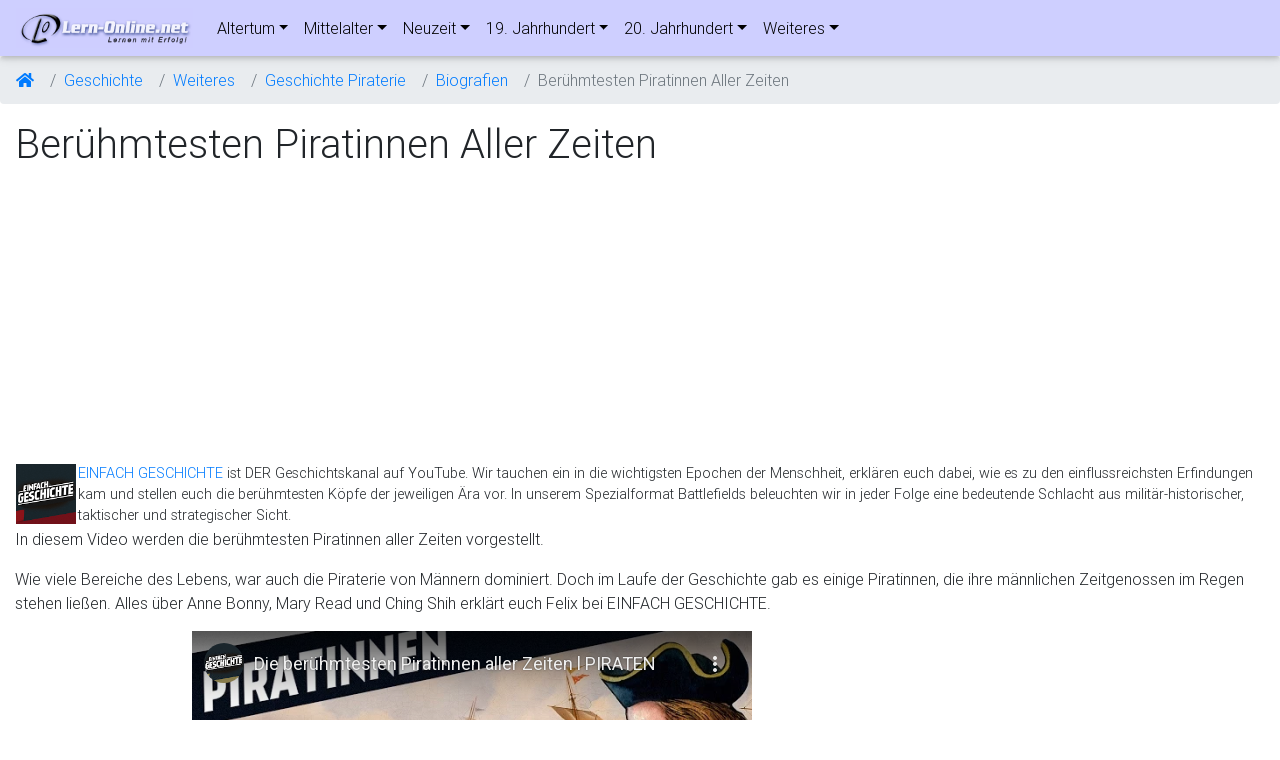

--- FILE ---
content_type: text/html; charset=utf-8
request_url: https://www.youtube-nocookie.com/embed/-9KUn-hXkls?rel=0&showinfo=0
body_size: 47465
content:
<!DOCTYPE html><html lang="en" dir="ltr" data-cast-api-enabled="true"><head><meta name="viewport" content="width=device-width, initial-scale=1"><script nonce="0_kW6SS4swhVmNB8IMATYw">if ('undefined' == typeof Symbol || 'undefined' == typeof Symbol.iterator) {delete Array.prototype.entries;}</script><style name="www-roboto" nonce="L-Gmbde8LOONc-Ob5xEtkA">@font-face{font-family:'Roboto';font-style:normal;font-weight:400;font-stretch:100%;src:url(//fonts.gstatic.com/s/roboto/v48/KFO7CnqEu92Fr1ME7kSn66aGLdTylUAMa3GUBHMdazTgWw.woff2)format('woff2');unicode-range:U+0460-052F,U+1C80-1C8A,U+20B4,U+2DE0-2DFF,U+A640-A69F,U+FE2E-FE2F;}@font-face{font-family:'Roboto';font-style:normal;font-weight:400;font-stretch:100%;src:url(//fonts.gstatic.com/s/roboto/v48/KFO7CnqEu92Fr1ME7kSn66aGLdTylUAMa3iUBHMdazTgWw.woff2)format('woff2');unicode-range:U+0301,U+0400-045F,U+0490-0491,U+04B0-04B1,U+2116;}@font-face{font-family:'Roboto';font-style:normal;font-weight:400;font-stretch:100%;src:url(//fonts.gstatic.com/s/roboto/v48/KFO7CnqEu92Fr1ME7kSn66aGLdTylUAMa3CUBHMdazTgWw.woff2)format('woff2');unicode-range:U+1F00-1FFF;}@font-face{font-family:'Roboto';font-style:normal;font-weight:400;font-stretch:100%;src:url(//fonts.gstatic.com/s/roboto/v48/KFO7CnqEu92Fr1ME7kSn66aGLdTylUAMa3-UBHMdazTgWw.woff2)format('woff2');unicode-range:U+0370-0377,U+037A-037F,U+0384-038A,U+038C,U+038E-03A1,U+03A3-03FF;}@font-face{font-family:'Roboto';font-style:normal;font-weight:400;font-stretch:100%;src:url(//fonts.gstatic.com/s/roboto/v48/KFO7CnqEu92Fr1ME7kSn66aGLdTylUAMawCUBHMdazTgWw.woff2)format('woff2');unicode-range:U+0302-0303,U+0305,U+0307-0308,U+0310,U+0312,U+0315,U+031A,U+0326-0327,U+032C,U+032F-0330,U+0332-0333,U+0338,U+033A,U+0346,U+034D,U+0391-03A1,U+03A3-03A9,U+03B1-03C9,U+03D1,U+03D5-03D6,U+03F0-03F1,U+03F4-03F5,U+2016-2017,U+2034-2038,U+203C,U+2040,U+2043,U+2047,U+2050,U+2057,U+205F,U+2070-2071,U+2074-208E,U+2090-209C,U+20D0-20DC,U+20E1,U+20E5-20EF,U+2100-2112,U+2114-2115,U+2117-2121,U+2123-214F,U+2190,U+2192,U+2194-21AE,U+21B0-21E5,U+21F1-21F2,U+21F4-2211,U+2213-2214,U+2216-22FF,U+2308-230B,U+2310,U+2319,U+231C-2321,U+2336-237A,U+237C,U+2395,U+239B-23B7,U+23D0,U+23DC-23E1,U+2474-2475,U+25AF,U+25B3,U+25B7,U+25BD,U+25C1,U+25CA,U+25CC,U+25FB,U+266D-266F,U+27C0-27FF,U+2900-2AFF,U+2B0E-2B11,U+2B30-2B4C,U+2BFE,U+3030,U+FF5B,U+FF5D,U+1D400-1D7FF,U+1EE00-1EEFF;}@font-face{font-family:'Roboto';font-style:normal;font-weight:400;font-stretch:100%;src:url(//fonts.gstatic.com/s/roboto/v48/KFO7CnqEu92Fr1ME7kSn66aGLdTylUAMaxKUBHMdazTgWw.woff2)format('woff2');unicode-range:U+0001-000C,U+000E-001F,U+007F-009F,U+20DD-20E0,U+20E2-20E4,U+2150-218F,U+2190,U+2192,U+2194-2199,U+21AF,U+21E6-21F0,U+21F3,U+2218-2219,U+2299,U+22C4-22C6,U+2300-243F,U+2440-244A,U+2460-24FF,U+25A0-27BF,U+2800-28FF,U+2921-2922,U+2981,U+29BF,U+29EB,U+2B00-2BFF,U+4DC0-4DFF,U+FFF9-FFFB,U+10140-1018E,U+10190-1019C,U+101A0,U+101D0-101FD,U+102E0-102FB,U+10E60-10E7E,U+1D2C0-1D2D3,U+1D2E0-1D37F,U+1F000-1F0FF,U+1F100-1F1AD,U+1F1E6-1F1FF,U+1F30D-1F30F,U+1F315,U+1F31C,U+1F31E,U+1F320-1F32C,U+1F336,U+1F378,U+1F37D,U+1F382,U+1F393-1F39F,U+1F3A7-1F3A8,U+1F3AC-1F3AF,U+1F3C2,U+1F3C4-1F3C6,U+1F3CA-1F3CE,U+1F3D4-1F3E0,U+1F3ED,U+1F3F1-1F3F3,U+1F3F5-1F3F7,U+1F408,U+1F415,U+1F41F,U+1F426,U+1F43F,U+1F441-1F442,U+1F444,U+1F446-1F449,U+1F44C-1F44E,U+1F453,U+1F46A,U+1F47D,U+1F4A3,U+1F4B0,U+1F4B3,U+1F4B9,U+1F4BB,U+1F4BF,U+1F4C8-1F4CB,U+1F4D6,U+1F4DA,U+1F4DF,U+1F4E3-1F4E6,U+1F4EA-1F4ED,U+1F4F7,U+1F4F9-1F4FB,U+1F4FD-1F4FE,U+1F503,U+1F507-1F50B,U+1F50D,U+1F512-1F513,U+1F53E-1F54A,U+1F54F-1F5FA,U+1F610,U+1F650-1F67F,U+1F687,U+1F68D,U+1F691,U+1F694,U+1F698,U+1F6AD,U+1F6B2,U+1F6B9-1F6BA,U+1F6BC,U+1F6C6-1F6CF,U+1F6D3-1F6D7,U+1F6E0-1F6EA,U+1F6F0-1F6F3,U+1F6F7-1F6FC,U+1F700-1F7FF,U+1F800-1F80B,U+1F810-1F847,U+1F850-1F859,U+1F860-1F887,U+1F890-1F8AD,U+1F8B0-1F8BB,U+1F8C0-1F8C1,U+1F900-1F90B,U+1F93B,U+1F946,U+1F984,U+1F996,U+1F9E9,U+1FA00-1FA6F,U+1FA70-1FA7C,U+1FA80-1FA89,U+1FA8F-1FAC6,U+1FACE-1FADC,U+1FADF-1FAE9,U+1FAF0-1FAF8,U+1FB00-1FBFF;}@font-face{font-family:'Roboto';font-style:normal;font-weight:400;font-stretch:100%;src:url(//fonts.gstatic.com/s/roboto/v48/KFO7CnqEu92Fr1ME7kSn66aGLdTylUAMa3OUBHMdazTgWw.woff2)format('woff2');unicode-range:U+0102-0103,U+0110-0111,U+0128-0129,U+0168-0169,U+01A0-01A1,U+01AF-01B0,U+0300-0301,U+0303-0304,U+0308-0309,U+0323,U+0329,U+1EA0-1EF9,U+20AB;}@font-face{font-family:'Roboto';font-style:normal;font-weight:400;font-stretch:100%;src:url(//fonts.gstatic.com/s/roboto/v48/KFO7CnqEu92Fr1ME7kSn66aGLdTylUAMa3KUBHMdazTgWw.woff2)format('woff2');unicode-range:U+0100-02BA,U+02BD-02C5,U+02C7-02CC,U+02CE-02D7,U+02DD-02FF,U+0304,U+0308,U+0329,U+1D00-1DBF,U+1E00-1E9F,U+1EF2-1EFF,U+2020,U+20A0-20AB,U+20AD-20C0,U+2113,U+2C60-2C7F,U+A720-A7FF;}@font-face{font-family:'Roboto';font-style:normal;font-weight:400;font-stretch:100%;src:url(//fonts.gstatic.com/s/roboto/v48/KFO7CnqEu92Fr1ME7kSn66aGLdTylUAMa3yUBHMdazQ.woff2)format('woff2');unicode-range:U+0000-00FF,U+0131,U+0152-0153,U+02BB-02BC,U+02C6,U+02DA,U+02DC,U+0304,U+0308,U+0329,U+2000-206F,U+20AC,U+2122,U+2191,U+2193,U+2212,U+2215,U+FEFF,U+FFFD;}@font-face{font-family:'Roboto';font-style:normal;font-weight:500;font-stretch:100%;src:url(//fonts.gstatic.com/s/roboto/v48/KFO7CnqEu92Fr1ME7kSn66aGLdTylUAMa3GUBHMdazTgWw.woff2)format('woff2');unicode-range:U+0460-052F,U+1C80-1C8A,U+20B4,U+2DE0-2DFF,U+A640-A69F,U+FE2E-FE2F;}@font-face{font-family:'Roboto';font-style:normal;font-weight:500;font-stretch:100%;src:url(//fonts.gstatic.com/s/roboto/v48/KFO7CnqEu92Fr1ME7kSn66aGLdTylUAMa3iUBHMdazTgWw.woff2)format('woff2');unicode-range:U+0301,U+0400-045F,U+0490-0491,U+04B0-04B1,U+2116;}@font-face{font-family:'Roboto';font-style:normal;font-weight:500;font-stretch:100%;src:url(//fonts.gstatic.com/s/roboto/v48/KFO7CnqEu92Fr1ME7kSn66aGLdTylUAMa3CUBHMdazTgWw.woff2)format('woff2');unicode-range:U+1F00-1FFF;}@font-face{font-family:'Roboto';font-style:normal;font-weight:500;font-stretch:100%;src:url(//fonts.gstatic.com/s/roboto/v48/KFO7CnqEu92Fr1ME7kSn66aGLdTylUAMa3-UBHMdazTgWw.woff2)format('woff2');unicode-range:U+0370-0377,U+037A-037F,U+0384-038A,U+038C,U+038E-03A1,U+03A3-03FF;}@font-face{font-family:'Roboto';font-style:normal;font-weight:500;font-stretch:100%;src:url(//fonts.gstatic.com/s/roboto/v48/KFO7CnqEu92Fr1ME7kSn66aGLdTylUAMawCUBHMdazTgWw.woff2)format('woff2');unicode-range:U+0302-0303,U+0305,U+0307-0308,U+0310,U+0312,U+0315,U+031A,U+0326-0327,U+032C,U+032F-0330,U+0332-0333,U+0338,U+033A,U+0346,U+034D,U+0391-03A1,U+03A3-03A9,U+03B1-03C9,U+03D1,U+03D5-03D6,U+03F0-03F1,U+03F4-03F5,U+2016-2017,U+2034-2038,U+203C,U+2040,U+2043,U+2047,U+2050,U+2057,U+205F,U+2070-2071,U+2074-208E,U+2090-209C,U+20D0-20DC,U+20E1,U+20E5-20EF,U+2100-2112,U+2114-2115,U+2117-2121,U+2123-214F,U+2190,U+2192,U+2194-21AE,U+21B0-21E5,U+21F1-21F2,U+21F4-2211,U+2213-2214,U+2216-22FF,U+2308-230B,U+2310,U+2319,U+231C-2321,U+2336-237A,U+237C,U+2395,U+239B-23B7,U+23D0,U+23DC-23E1,U+2474-2475,U+25AF,U+25B3,U+25B7,U+25BD,U+25C1,U+25CA,U+25CC,U+25FB,U+266D-266F,U+27C0-27FF,U+2900-2AFF,U+2B0E-2B11,U+2B30-2B4C,U+2BFE,U+3030,U+FF5B,U+FF5D,U+1D400-1D7FF,U+1EE00-1EEFF;}@font-face{font-family:'Roboto';font-style:normal;font-weight:500;font-stretch:100%;src:url(//fonts.gstatic.com/s/roboto/v48/KFO7CnqEu92Fr1ME7kSn66aGLdTylUAMaxKUBHMdazTgWw.woff2)format('woff2');unicode-range:U+0001-000C,U+000E-001F,U+007F-009F,U+20DD-20E0,U+20E2-20E4,U+2150-218F,U+2190,U+2192,U+2194-2199,U+21AF,U+21E6-21F0,U+21F3,U+2218-2219,U+2299,U+22C4-22C6,U+2300-243F,U+2440-244A,U+2460-24FF,U+25A0-27BF,U+2800-28FF,U+2921-2922,U+2981,U+29BF,U+29EB,U+2B00-2BFF,U+4DC0-4DFF,U+FFF9-FFFB,U+10140-1018E,U+10190-1019C,U+101A0,U+101D0-101FD,U+102E0-102FB,U+10E60-10E7E,U+1D2C0-1D2D3,U+1D2E0-1D37F,U+1F000-1F0FF,U+1F100-1F1AD,U+1F1E6-1F1FF,U+1F30D-1F30F,U+1F315,U+1F31C,U+1F31E,U+1F320-1F32C,U+1F336,U+1F378,U+1F37D,U+1F382,U+1F393-1F39F,U+1F3A7-1F3A8,U+1F3AC-1F3AF,U+1F3C2,U+1F3C4-1F3C6,U+1F3CA-1F3CE,U+1F3D4-1F3E0,U+1F3ED,U+1F3F1-1F3F3,U+1F3F5-1F3F7,U+1F408,U+1F415,U+1F41F,U+1F426,U+1F43F,U+1F441-1F442,U+1F444,U+1F446-1F449,U+1F44C-1F44E,U+1F453,U+1F46A,U+1F47D,U+1F4A3,U+1F4B0,U+1F4B3,U+1F4B9,U+1F4BB,U+1F4BF,U+1F4C8-1F4CB,U+1F4D6,U+1F4DA,U+1F4DF,U+1F4E3-1F4E6,U+1F4EA-1F4ED,U+1F4F7,U+1F4F9-1F4FB,U+1F4FD-1F4FE,U+1F503,U+1F507-1F50B,U+1F50D,U+1F512-1F513,U+1F53E-1F54A,U+1F54F-1F5FA,U+1F610,U+1F650-1F67F,U+1F687,U+1F68D,U+1F691,U+1F694,U+1F698,U+1F6AD,U+1F6B2,U+1F6B9-1F6BA,U+1F6BC,U+1F6C6-1F6CF,U+1F6D3-1F6D7,U+1F6E0-1F6EA,U+1F6F0-1F6F3,U+1F6F7-1F6FC,U+1F700-1F7FF,U+1F800-1F80B,U+1F810-1F847,U+1F850-1F859,U+1F860-1F887,U+1F890-1F8AD,U+1F8B0-1F8BB,U+1F8C0-1F8C1,U+1F900-1F90B,U+1F93B,U+1F946,U+1F984,U+1F996,U+1F9E9,U+1FA00-1FA6F,U+1FA70-1FA7C,U+1FA80-1FA89,U+1FA8F-1FAC6,U+1FACE-1FADC,U+1FADF-1FAE9,U+1FAF0-1FAF8,U+1FB00-1FBFF;}@font-face{font-family:'Roboto';font-style:normal;font-weight:500;font-stretch:100%;src:url(//fonts.gstatic.com/s/roboto/v48/KFO7CnqEu92Fr1ME7kSn66aGLdTylUAMa3OUBHMdazTgWw.woff2)format('woff2');unicode-range:U+0102-0103,U+0110-0111,U+0128-0129,U+0168-0169,U+01A0-01A1,U+01AF-01B0,U+0300-0301,U+0303-0304,U+0308-0309,U+0323,U+0329,U+1EA0-1EF9,U+20AB;}@font-face{font-family:'Roboto';font-style:normal;font-weight:500;font-stretch:100%;src:url(//fonts.gstatic.com/s/roboto/v48/KFO7CnqEu92Fr1ME7kSn66aGLdTylUAMa3KUBHMdazTgWw.woff2)format('woff2');unicode-range:U+0100-02BA,U+02BD-02C5,U+02C7-02CC,U+02CE-02D7,U+02DD-02FF,U+0304,U+0308,U+0329,U+1D00-1DBF,U+1E00-1E9F,U+1EF2-1EFF,U+2020,U+20A0-20AB,U+20AD-20C0,U+2113,U+2C60-2C7F,U+A720-A7FF;}@font-face{font-family:'Roboto';font-style:normal;font-weight:500;font-stretch:100%;src:url(//fonts.gstatic.com/s/roboto/v48/KFO7CnqEu92Fr1ME7kSn66aGLdTylUAMa3yUBHMdazQ.woff2)format('woff2');unicode-range:U+0000-00FF,U+0131,U+0152-0153,U+02BB-02BC,U+02C6,U+02DA,U+02DC,U+0304,U+0308,U+0329,U+2000-206F,U+20AC,U+2122,U+2191,U+2193,U+2212,U+2215,U+FEFF,U+FFFD;}</style><script name="www-roboto" nonce="0_kW6SS4swhVmNB8IMATYw">if (document.fonts && document.fonts.load) {document.fonts.load("400 10pt Roboto", "E"); document.fonts.load("500 10pt Roboto", "E");}</script><link rel="stylesheet" href="/s/player/b95b0e7a/www-player.css" name="www-player" nonce="L-Gmbde8LOONc-Ob5xEtkA"><style nonce="L-Gmbde8LOONc-Ob5xEtkA">html {overflow: hidden;}body {font: 12px Roboto, Arial, sans-serif; background-color: #000; color: #fff; height: 100%; width: 100%; overflow: hidden; position: absolute; margin: 0; padding: 0;}#player {width: 100%; height: 100%;}h1 {text-align: center; color: #fff;}h3 {margin-top: 6px; margin-bottom: 3px;}.player-unavailable {position: absolute; top: 0; left: 0; right: 0; bottom: 0; padding: 25px; font-size: 13px; background: url(/img/meh7.png) 50% 65% no-repeat;}.player-unavailable .message {text-align: left; margin: 0 -5px 15px; padding: 0 5px 14px; border-bottom: 1px solid #888; font-size: 19px; font-weight: normal;}.player-unavailable a {color: #167ac6; text-decoration: none;}</style><script nonce="0_kW6SS4swhVmNB8IMATYw">var ytcsi={gt:function(n){n=(n||"")+"data_";return ytcsi[n]||(ytcsi[n]={tick:{},info:{},gel:{preLoggedGelInfos:[]}})},now:window.performance&&window.performance.timing&&window.performance.now&&window.performance.timing.navigationStart?function(){return window.performance.timing.navigationStart+window.performance.now()}:function(){return(new Date).getTime()},tick:function(l,t,n){var ticks=ytcsi.gt(n).tick;var v=t||ytcsi.now();if(ticks[l]){ticks["_"+l]=ticks["_"+l]||[ticks[l]];ticks["_"+l].push(v)}ticks[l]=
v},info:function(k,v,n){ytcsi.gt(n).info[k]=v},infoGel:function(p,n){ytcsi.gt(n).gel.preLoggedGelInfos.push(p)},setStart:function(t,n){ytcsi.tick("_start",t,n)}};
(function(w,d){function isGecko(){if(!w.navigator)return false;try{if(w.navigator.userAgentData&&w.navigator.userAgentData.brands&&w.navigator.userAgentData.brands.length){var brands=w.navigator.userAgentData.brands;var i=0;for(;i<brands.length;i++)if(brands[i]&&brands[i].brand==="Firefox")return true;return false}}catch(e){setTimeout(function(){throw e;})}if(!w.navigator.userAgent)return false;var ua=w.navigator.userAgent;return ua.indexOf("Gecko")>0&&ua.toLowerCase().indexOf("webkit")<0&&ua.indexOf("Edge")<
0&&ua.indexOf("Trident")<0&&ua.indexOf("MSIE")<0}ytcsi.setStart(w.performance?w.performance.timing.responseStart:null);var isPrerender=(d.visibilityState||d.webkitVisibilityState)=="prerender";var vName=!d.visibilityState&&d.webkitVisibilityState?"webkitvisibilitychange":"visibilitychange";if(isPrerender){var startTick=function(){ytcsi.setStart();d.removeEventListener(vName,startTick)};d.addEventListener(vName,startTick,false)}if(d.addEventListener)d.addEventListener(vName,function(){ytcsi.tick("vc")},
false);if(isGecko()){var isHidden=(d.visibilityState||d.webkitVisibilityState)=="hidden";if(isHidden)ytcsi.tick("vc")}var slt=function(el,t){setTimeout(function(){var n=ytcsi.now();el.loadTime=n;if(el.slt)el.slt()},t)};w.__ytRIL=function(el){if(!el.getAttribute("data-thumb"))if(w.requestAnimationFrame)w.requestAnimationFrame(function(){slt(el,0)});else slt(el,16)}})(window,document);
</script><script nonce="0_kW6SS4swhVmNB8IMATYw">var ytcfg={d:function(){return window.yt&&yt.config_||ytcfg.data_||(ytcfg.data_={})},get:function(k,o){return k in ytcfg.d()?ytcfg.d()[k]:o},set:function(){var a=arguments;if(a.length>1)ytcfg.d()[a[0]]=a[1];else{var k;for(k in a[0])ytcfg.d()[k]=a[0][k]}}};
ytcfg.set({"CLIENT_CANARY_STATE":"none","DEVICE":"cbr\u003dChrome\u0026cbrand\u003dapple\u0026cbrver\u003d131.0.0.0\u0026ceng\u003dWebKit\u0026cengver\u003d537.36\u0026cos\u003dMacintosh\u0026cosver\u003d10_15_7\u0026cplatform\u003dDESKTOP","EVENT_ID":"YrpwaZqkEbOHlssPh9KTgAY","EXPERIMENT_FLAGS":{"ab_det_apb_b":true,"ab_det_apm":true,"ab_det_el_h":true,"ab_det_em_inj":true,"ab_l_sig_st":true,"ab_l_sig_st_e":true,"action_companion_center_align_description":true,"allow_skip_networkless":true,"always_send_and_write":true,"att_web_record_metrics":true,"attmusi":true,"c3_enable_button_impression_logging":true,"c3_watch_page_component":true,"cancel_pending_navs":true,"clean_up_manual_attribution_header":true,"config_age_report_killswitch":true,"cow_optimize_idom_compat":true,"csi_config_handling_infra":true,"csi_on_gel":true,"delhi_mweb_colorful_sd":true,"delhi_mweb_colorful_sd_v2":true,"deprecate_csi_has_info":true,"deprecate_pair_servlet_enabled":true,"desktop_sparkles_light_cta_button":true,"disable_cached_masthead_data":true,"disable_child_node_auto_formatted_strings":true,"disable_log_to_visitor_layer":true,"disable_pacf_logging_for_memory_limited_tv":true,"embeds_enable_eid_enforcement_for_youtube":true,"embeds_enable_info_panel_dismissal":true,"embeds_enable_pfp_always_unbranded":true,"embeds_muted_autoplay_sound_fix":true,"embeds_serve_es6_client":true,"embeds_web_nwl_disable_nocookie":true,"embeds_web_updated_shorts_definition_fix":true,"enable_active_view_display_ad_renderer_web_home":true,"enable_ad_disclosure_banner_a11y_fix":true,"enable_chips_shelf_view_model_fully_reactive":true,"enable_client_creator_goal_ticker_bar_revamp":true,"enable_client_only_wiz_direct_reactions":true,"enable_client_sli_logging":true,"enable_client_streamz_web":true,"enable_client_ve_spec":true,"enable_cloud_save_error_popup_after_retry":true,"enable_dai_sdf_h5_preroll":true,"enable_datasync_id_header_in_web_vss_pings":true,"enable_default_mono_cta_migration_web_client":true,"enable_docked_chat_messages":true,"enable_entity_store_from_dependency_injection":true,"enable_inline_muted_playback_on_web_search":true,"enable_inline_muted_playback_on_web_search_for_vdc":true,"enable_inline_muted_playback_on_web_search_for_vdcb":true,"enable_is_mini_app_page_active_bugfix":true,"enable_logging_first_user_action_after_game_ready":true,"enable_ltc_param_fetch_from_innertube":true,"enable_masthead_mweb_padding_fix":true,"enable_menu_renderer_button_in_mweb_hclr":true,"enable_mini_app_command_handler_mweb_fix":true,"enable_mini_app_iframe_loaded_logging":true,"enable_mini_guide_downloads_item":true,"enable_mixed_direction_formatted_strings":true,"enable_mweb_livestream_ui_update":true,"enable_mweb_new_caption_language_picker":true,"enable_names_handles_account_switcher":true,"enable_network_request_logging_on_game_events":true,"enable_new_paid_product_placement":true,"enable_obtaining_ppn_query_param":true,"enable_open_in_new_tab_icon_for_short_dr_for_desktop_search":true,"enable_open_yt_content":true,"enable_origin_query_parameter_bugfix":true,"enable_pause_ads_on_ytv_html5":true,"enable_payments_purchase_manager":true,"enable_pdp_icon_prefetch":true,"enable_pl_r_si_fa":true,"enable_place_pivot_url":true,"enable_playable_a11y_label_with_badge_text":true,"enable_pv_screen_modern_text":true,"enable_removing_navbar_title_on_hashtag_page_mweb":true,"enable_resetting_scroll_position_on_flow_change":true,"enable_rta_manager":true,"enable_sdf_companion_h5":true,"enable_sdf_dai_h5_midroll":true,"enable_sdf_h5_endemic_mid_post_roll":true,"enable_sdf_on_h5_unplugged_vod_midroll":true,"enable_sdf_shorts_player_bytes_h5":true,"enable_sdk_performance_network_logging":true,"enable_sending_unwrapped_game_audio_as_serialized_metadata":true,"enable_sfv_effect_pivot_url":true,"enable_shorts_new_carousel":true,"enable_skip_ad_guidance_prompt":true,"enable_skippable_ads_for_unplugged_ad_pod":true,"enable_smearing_expansion_dai":true,"enable_third_party_info":true,"enable_time_out_messages":true,"enable_timeline_view_modern_transcript_fe":true,"enable_video_display_compact_button_group_for_desktop_search":true,"enable_web_home_top_landscape_image_layout_level_click":true,"enable_web_tiered_gel":true,"enable_window_constrained_buy_flow_dialog":true,"enable_wiz_queue_effect_and_on_init_initial_runs":true,"enable_ypc_spinners":true,"enable_yt_ata_iframe_authuser":true,"export_networkless_options":true,"export_player_version_to_ytconfig":true,"fill_single_video_with_notify_to_lasr":true,"fix_ad_miniplayer_controls_rendering":true,"fix_ads_tracking_for_swf_config_deprecation_mweb":true,"h5_companion_enable_adcpn_macro_substitution_for_click_pings":true,"h5_inplayer_enable_adcpn_macro_substitution_for_click_pings":true,"h5_reset_cache_and_filter_before_update_masthead":true,"hide_channel_creation_title_for_mweb":true,"high_ccv_client_side_caching_h5":true,"html5_log_trigger_events_with_debug_data":true,"html5_ssdai_enable_media_end_cue_range":true,"il_attach_cache_limit":true,"il_use_view_model_logging_context":true,"is_browser_support_for_webcam_streaming":true,"json_condensed_response":true,"kev_adb_pg":true,"kevlar_gel_error_routing":true,"kevlar_watch_cinematics":true,"live_chat_enable_controller_extraction":true,"live_chat_enable_rta_manager":true,"live_chat_increased_min_height":true,"log_click_with_layer_from_element_in_command_handler":true,"log_errors_through_nwl_on_retry":true,"mdx_enable_privacy_disclosure_ui":true,"mdx_load_cast_api_bootstrap_script":true,"medium_progress_bar_modification":true,"migrate_remaining_web_ad_badges_to_innertube":true,"mobile_account_menu_refresh":true,"mweb_a11y_enable_player_controls_invisible_toggle":true,"mweb_account_linking_noapp":true,"mweb_after_render_to_scheduler":true,"mweb_allow_modern_search_suggest_behavior":true,"mweb_animated_actions":true,"mweb_app_upsell_button_direct_to_app":true,"mweb_big_progress_bar":true,"mweb_c3_disable_carve_out":true,"mweb_c3_disable_carve_out_keep_external_links":true,"mweb_c3_enable_adaptive_signals":true,"mweb_c3_endscreen":true,"mweb_c3_endscreen_v2":true,"mweb_c3_library_page_enable_recent_shelf":true,"mweb_c3_remove_web_navigation_endpoint_data":true,"mweb_c3_use_canonical_from_player_response":true,"mweb_cinematic_watch":true,"mweb_command_handler":true,"mweb_delay_watch_initial_data":true,"mweb_disable_searchbar_scroll":true,"mweb_enable_fine_scrubbing_for_recs":true,"mweb_enable_keto_batch_player_fullscreen":true,"mweb_enable_keto_batch_player_progress_bar":true,"mweb_enable_keto_batch_player_tooltips":true,"mweb_enable_lockup_view_model_for_ucp":true,"mweb_enable_more_drawer":true,"mweb_enable_optional_fullscreen_landscape_locking":true,"mweb_enable_overlay_touch_manager":true,"mweb_enable_premium_carve_out_fix":true,"mweb_enable_refresh_detection":true,"mweb_enable_search_imp":true,"mweb_enable_sequence_signal":true,"mweb_enable_shorts_pivot_button":true,"mweb_enable_shorts_video_preload":true,"mweb_enable_skippables_on_jio_phone":true,"mweb_enable_storyboards":true,"mweb_enable_two_line_title_on_shorts":true,"mweb_enable_varispeed_controller":true,"mweb_enable_warm_channel_requests":true,"mweb_enable_watch_feed_infinite_scroll":true,"mweb_enable_wrapped_unplugged_pause_membership_dialog_renderer":true,"mweb_filter_video_format_in_webfe":true,"mweb_fix_livestream_seeking":true,"mweb_fix_monitor_visibility_after_render":true,"mweb_fix_section_list_continuation_item_renderers":true,"mweb_force_ios_fallback_to_native_control":true,"mweb_fp_auto_fullscreen":true,"mweb_fullscreen_controls":true,"mweb_fullscreen_controls_action_buttons":true,"mweb_fullscreen_watch_system":true,"mweb_home_reactive_shorts":true,"mweb_innertube_search_command":true,"mweb_kaios_enable_autoplay_switch_view_model":true,"mweb_lang_in_html":true,"mweb_like_button_synced_with_entities":true,"mweb_logo_use_home_page_ve":true,"mweb_module_decoration":true,"mweb_native_control_in_faux_fullscreen_shared":true,"mweb_panel_container_inert":true,"mweb_player_control_on_hover":true,"mweb_player_delhi_dtts":true,"mweb_player_hide_unavailable_subtitles_button":true,"mweb_player_settings_use_bottom_sheet":true,"mweb_player_show_previous_next_buttons_in_playlist":true,"mweb_player_skip_no_op_state_changes":true,"mweb_player_user_select_none":true,"mweb_playlist_engagement_panel":true,"mweb_progress_bar_seek_on_mouse_click":true,"mweb_pull_2_full":true,"mweb_pull_2_full_enable_touch_handlers":true,"mweb_schedule_warm_watch_response":true,"mweb_searchbox_legacy_navigation":true,"mweb_see_fewer_shorts":true,"mweb_sheets_ui_refresh":true,"mweb_shorts_comments_panel_id_change":true,"mweb_shorts_early_continuation":true,"mweb_show_ios_smart_banner":true,"mweb_show_sign_in_button_from_header":true,"mweb_use_server_url_on_startup":true,"mweb_watch_captions_enable_auto_translate":true,"mweb_watch_captions_set_default_size":true,"mweb_watch_stop_scheduler_on_player_response":true,"mweb_watchfeed_big_thumbnails":true,"mweb_yt_searchbox":true,"networkless_logging":true,"no_client_ve_attach_unless_shown":true,"nwl_send_from_memory_when_online":true,"pageid_as_header_web":true,"playback_settings_use_switch_menu":true,"player_controls_autonav_fix":true,"player_controls_skip_double_signal_update":true,"polymer_bad_build_labels":true,"polymer_verifiy_app_state":true,"qoe_send_and_write":true,"remove_chevron_from_ad_disclosure_banner_h5":true,"remove_masthead_channel_banner_on_refresh":true,"remove_slot_id_exited_trigger_for_dai_in_player_slot_expire":true,"replace_client_url_parsing_with_server_signal":true,"service_worker_enabled":true,"service_worker_push_enabled":true,"service_worker_push_home_page_prompt":true,"service_worker_push_watch_page_prompt":true,"shell_load_gcf":true,"shorten_initial_gel_batch_timeout":true,"should_use_yt_voice_endpoint_in_kaios":true,"skip_invalid_ytcsi_ticks":true,"skip_setting_info_in_csi_data_object":true,"smarter_ve_dedupping":true,"speedmaster_no_seek":true,"start_client_gcf_mweb":true,"stop_handling_click_for_non_rendering_overlay_layout":true,"suppress_error_204_logging":true,"synced_panel_scrolling_controller":true,"use_event_time_ms_header":true,"use_fifo_for_networkless":true,"use_player_abuse_bg_library":true,"use_request_time_ms_header":true,"use_session_based_sampling":true,"use_thumbnail_overlay_time_status_renderer_for_live_badge":true,"use_ts_visibilitylogger":true,"vss_final_ping_send_and_write":true,"vss_playback_use_send_and_write":true,"web_adaptive_repeat_ase":true,"web_always_load_chat_support":true,"web_animated_like":true,"web_api_url":true,"web_attributed_string_deep_equal_bugfix":true,"web_autonav_allow_off_by_default":true,"web_button_vm_refactor_disabled":true,"web_c3_log_app_init_finish":true,"web_csi_action_sampling_enabled":true,"web_dedupe_ve_grafting":true,"web_disable_backdrop_filter":true,"web_enable_ab_rsp_cl":true,"web_enable_course_icon_update":true,"web_enable_error_204":true,"web_enable_horizontal_video_attributes_section":true,"web_fix_segmented_like_dislike_undefined":true,"web_gcf_hashes_innertube":true,"web_gel_timeout_cap":true,"web_metadata_carousel_elref_bugfix":true,"web_parent_target_for_sheets":true,"web_persist_server_autonav_state_on_client":true,"web_playback_associated_log_ctt":true,"web_playback_associated_ve":true,"web_prefetch_preload_video":true,"web_progress_bar_draggable":true,"web_resizable_advertiser_banner_on_masthead_safari_fix":true,"web_scheduler_auto_init":true,"web_shorts_just_watched_on_channel_and_pivot_study":true,"web_shorts_just_watched_overlay":true,"web_shorts_pivot_button_view_model_reactive":true,"web_update_panel_visibility_logging_fix":true,"web_video_attribute_view_model_a11y_fix":true,"web_watch_controls_state_signals":true,"web_wiz_attributed_string":true,"web_yt_config_context":true,"webfe_mweb_watch_microdata":true,"webfe_watch_shorts_canonical_url_fix":true,"webpo_exit_on_net_err":true,"wiz_diff_overwritable":true,"wiz_memoize_stamper_items":true,"woffle_used_state_report":true,"wpo_gel_strz":true,"ytcp_paper_tooltip_use_scoped_owner_root":true,"H5_async_logging_delay_ms":30000.0,"attention_logging_scroll_throttle":500.0,"autoplay_pause_by_lact_sampling_fraction":0.0,"cinematic_watch_effect_opacity":0.4,"log_window_onerror_fraction":0.1,"speedmaster_playback_rate":2.0,"tv_pacf_logging_sample_rate":0.01,"web_attention_logging_scroll_throttle":500.0,"web_load_prediction_threshold":0.1,"web_navigation_prediction_threshold":0.1,"web_pbj_log_warning_rate":0.0,"web_system_health_fraction":0.01,"ytidb_transaction_ended_event_rate_limit":0.02,"active_time_update_interval_ms":10000,"att_init_delay":500,"autoplay_pause_by_lact_sec":0,"botguard_async_snapshot_timeout_ms":3000,"check_navigator_accuracy_timeout_ms":0,"cinematic_watch_css_filter_blur_strength":40,"cinematic_watch_fade_out_duration":500,"close_webview_delay_ms":100,"cloud_save_game_data_rate_limit_ms":3000,"compression_disable_point":10,"custom_active_view_tos_timeout_ms":3600000,"embeds_widget_poll_interval_ms":0,"gel_min_batch_size":3,"gel_queue_timeout_max_ms":60000,"get_async_timeout_ms":60000,"hide_cta_for_home_web_video_ads_animate_in_time":2,"html5_byterate_soft_cap":0,"initial_gel_batch_timeout":2000,"max_body_size_to_compress":500000,"max_prefetch_window_sec_for_livestream_optimization":10,"min_prefetch_offset_sec_for_livestream_optimization":20,"mini_app_container_iframe_src_update_delay_ms":0,"multiple_preview_news_duration_time":11000,"mweb_c3_toast_duration_ms":5000,"mweb_deep_link_fallback_timeout_ms":10000,"mweb_delay_response_received_actions":100,"mweb_fp_dpad_rate_limit_ms":0,"mweb_fp_dpad_watch_title_clamp_lines":0,"mweb_history_manager_cache_size":100,"mweb_ios_fullscreen_playback_transition_delay_ms":500,"mweb_ios_fullscreen_system_pause_epilson_ms":0,"mweb_override_response_store_expiration_ms":0,"mweb_shorts_early_continuation_trigger_threshold":4,"mweb_w2w_max_age_seconds":0,"mweb_watch_captions_default_size":2,"neon_dark_launch_gradient_count":0,"network_polling_interval":30000,"play_click_interval_ms":30000,"play_ping_interval_ms":10000,"prefetch_comments_ms_after_video":0,"send_config_hash_timer":0,"service_worker_push_logged_out_prompt_watches":-1,"service_worker_push_prompt_cap":-1,"service_worker_push_prompt_delay_microseconds":3888000000000,"show_mini_app_ad_frequency_cap_ms":300000,"slow_compressions_before_abandon_count":4,"speedmaster_cancellation_movement_dp":10,"speedmaster_touch_activation_ms":500,"web_attention_logging_throttle":500,"web_foreground_heartbeat_interval_ms":28000,"web_gel_debounce_ms":10000,"web_logging_max_batch":100,"web_max_tracing_events":50,"web_tracing_session_replay":0,"wil_icon_max_concurrent_fetches":9999,"ytidb_remake_db_retries":3,"ytidb_reopen_db_retries":3,"WebClientReleaseProcessCritical__youtube_embeds_client_version_override":"","WebClientReleaseProcessCritical__youtube_embeds_web_client_version_override":"","WebClientReleaseProcessCritical__youtube_mweb_client_version_override":"","debug_forced_internalcountrycode":"","embeds_web_synth_ch_headers_banned_urls_regex":"","enable_web_media_service":"DISABLED","il_payload_scraping":"","live_chat_unicode_emoji_json_url":"https://www.gstatic.com/youtube/img/emojis/emojis-svg-9.json","mweb_deep_link_feature_tag_suffix":"11268432","mweb_enable_shorts_innertube_player_prefetch_trigger":"NONE","mweb_fp_dpad":"home,search,browse,channel,create_channel,experiments,settings,trending,oops,404,paid_memberships,sponsorship,premium,shorts","mweb_fp_dpad_linear_navigation":"","mweb_fp_dpad_linear_navigation_visitor":"","mweb_fp_dpad_visitor":"","mweb_preload_video_by_player_vars":"","mweb_sign_in_button_style":"STYLE_SUGGESTIVE_AVATAR","place_pivot_triggering_container_alternate":"","place_pivot_triggering_counterfactual_container_alternate":"","search_ui_mweb_searchbar_restyle":"DEFAULT","service_worker_push_force_notification_prompt_tag":"1","service_worker_scope":"/","suggest_exp_str":"","web_client_version_override":"","kevlar_command_handler_command_banlist":[],"mini_app_ids_without_game_ready":["UgkxHHtsak1SC8mRGHMZewc4HzeAY3yhPPmJ","Ugkx7OgzFqE6z_5Mtf4YsotGfQNII1DF_RBm"],"web_op_signal_type_banlist":[],"web_tracing_enabled_spans":["event","command"]},"GAPI_HINT_PARAMS":"m;/_/scs/abc-static/_/js/k\u003dgapi.gapi.en.FZb77tO2YW4.O/d\u003d1/rs\u003dAHpOoo8lqavmo6ayfVxZovyDiP6g3TOVSQ/m\u003d__features__","GAPI_HOST":"https://apis.google.com","GAPI_LOCALE":"en_US","GL":"US","HL":"en","HTML_DIR":"ltr","HTML_LANG":"en","INNERTUBE_API_KEY":"AIzaSyAO_FJ2SlqU8Q4STEHLGCilw_Y9_11qcW8","INNERTUBE_API_VERSION":"v1","INNERTUBE_CLIENT_NAME":"WEB_EMBEDDED_PLAYER","INNERTUBE_CLIENT_VERSION":"1.20260116.01.00","INNERTUBE_CONTEXT":{"client":{"hl":"en","gl":"US","remoteHost":"18.191.47.185","deviceMake":"Apple","deviceModel":"","visitorData":"CgszYU5qTnVzN1VUcyji9MLLBjIKCgJVUxIEGgAgbQ%3D%3D","userAgent":"Mozilla/5.0 (Macintosh; Intel Mac OS X 10_15_7) AppleWebKit/537.36 (KHTML, like Gecko) Chrome/131.0.0.0 Safari/537.36; ClaudeBot/1.0; +claudebot@anthropic.com),gzip(gfe)","clientName":"WEB_EMBEDDED_PLAYER","clientVersion":"1.20260116.01.00","osName":"Macintosh","osVersion":"10_15_7","originalUrl":"https://www.youtube-nocookie.com/embed/-9KUn-hXkls?rel\u003d0\u0026showinfo\u003d0","platform":"DESKTOP","clientFormFactor":"UNKNOWN_FORM_FACTOR","configInfo":{"appInstallData":"[base64]"},"browserName":"Chrome","browserVersion":"131.0.0.0","acceptHeader":"text/html,application/xhtml+xml,application/xml;q\u003d0.9,image/webp,image/apng,*/*;q\u003d0.8,application/signed-exchange;v\u003db3;q\u003d0.9","deviceExperimentId":"ChxOelU1TnpjM056VXdNakEyTXpVMk5qUTJOUT09EOL0wssGGOL0wssG","rolloutToken":"CI6q5Iq41pPdlwEQ5ev4v8WckgMY5ev4v8WckgM%3D"},"user":{"lockedSafetyMode":false},"request":{"useSsl":true},"clickTracking":{"clickTrackingParams":"IhMImt34v8WckgMVs4NlAx0H6QRg"},"thirdParty":{"embeddedPlayerContext":{"embeddedPlayerEncryptedContext":"[base64]","ancestorOriginsSupported":false}}},"INNERTUBE_CONTEXT_CLIENT_NAME":56,"INNERTUBE_CONTEXT_CLIENT_VERSION":"1.20260116.01.00","INNERTUBE_CONTEXT_GL":"US","INNERTUBE_CONTEXT_HL":"en","LATEST_ECATCHER_SERVICE_TRACKING_PARAMS":{"client.name":"WEB_EMBEDDED_PLAYER","client.jsfeat":"2021"},"LOGGED_IN":false,"PAGE_BUILD_LABEL":"youtube.embeds.web_20260116_01_RC00","PAGE_CL":856990104,"SERVER_NAME":"WebFE","VISITOR_DATA":"CgszYU5qTnVzN1VUcyji9MLLBjIKCgJVUxIEGgAgbQ%3D%3D","WEB_PLAYER_CONTEXT_CONFIGS":{"WEB_PLAYER_CONTEXT_CONFIG_ID_EMBEDDED_PLAYER":{"rootElementId":"movie_player","jsUrl":"/s/player/b95b0e7a/player_ias.vflset/en_US/base.js","cssUrl":"/s/player/b95b0e7a/www-player.css","contextId":"WEB_PLAYER_CONTEXT_CONFIG_ID_EMBEDDED_PLAYER","eventLabel":"embedded","contentRegion":"US","hl":"en_US","hostLanguage":"en","innertubeApiKey":"AIzaSyAO_FJ2SlqU8Q4STEHLGCilw_Y9_11qcW8","innertubeApiVersion":"v1","innertubeContextClientVersion":"1.20260116.01.00","disableRelatedVideos":true,"device":{"brand":"apple","model":"","browser":"Chrome","browserVersion":"131.0.0.0","os":"Macintosh","osVersion":"10_15_7","platform":"DESKTOP","interfaceName":"WEB_EMBEDDED_PLAYER","interfaceVersion":"1.20260116.01.00"},"serializedExperimentIds":"23848211,24004644,51010235,51063643,51098299,51204329,51222973,51340662,51349914,51353393,51366423,51372681,51389629,51404808,51404810,51425030,51484222,51490331,51500051,51505436,51530495,51534669,51560386,51565116,51566373,51578632,51583566,51583821,51585555,51586115,51605258,51605395,51609829,51611457,51615067,51620866,51621065,51622844,51624035,51626155,51632249,51637029,51638270,51638932,51648336,51656217,51665867,51666850,51672162,51681662,51683502,51684301,51684306,51691589,51693510,51693994,51696107,51696619,51697032,51700777,51705183,51709243,51711227,51711298,51712601,51713175,51713237,51714463,51719410,51719587,51719628,51726312,51735452,51737134,51738919,51741220,51742828,51742877,51743156,51744563","serializedExperimentFlags":"H5_async_logging_delay_ms\u003d30000.0\u0026PlayerWeb__h5_enable_advisory_rating_restrictions\u003dtrue\u0026a11y_h5_associate_survey_question\u003dtrue\u0026ab_det_apb_b\u003dtrue\u0026ab_det_apm\u003dtrue\u0026ab_det_el_h\u003dtrue\u0026ab_det_em_inj\u003dtrue\u0026ab_l_sig_st\u003dtrue\u0026ab_l_sig_st_e\u003dtrue\u0026action_companion_center_align_description\u003dtrue\u0026ad_pod_disable_companion_persist_ads_quality\u003dtrue\u0026add_stmp_logs_for_voice_boost\u003dtrue\u0026allow_autohide_on_paused_videos\u003dtrue\u0026allow_drm_override\u003dtrue\u0026allow_live_autoplay\u003dtrue\u0026allow_poltergust_autoplay\u003dtrue\u0026allow_skip_networkless\u003dtrue\u0026allow_vp9_1080p_mq_enc\u003dtrue\u0026always_cache_redirect_endpoint\u003dtrue\u0026always_send_and_write\u003dtrue\u0026annotation_module_vast_cards_load_logging_fraction\u003d0.0\u0026assign_drm_family_by_format\u003dtrue\u0026att_web_record_metrics\u003dtrue\u0026attention_logging_scroll_throttle\u003d500.0\u0026attmusi\u003dtrue\u0026autoplay_time\u003d10000\u0026autoplay_time_for_fullscreen\u003d-1\u0026autoplay_time_for_music_content\u003d-1\u0026bg_vm_reinit_threshold\u003d7200000\u0026blocked_packages_for_sps\u003d[]\u0026botguard_async_snapshot_timeout_ms\u003d3000\u0026captions_url_add_ei\u003dtrue\u0026check_navigator_accuracy_timeout_ms\u003d0\u0026clean_up_manual_attribution_header\u003dtrue\u0026compression_disable_point\u003d10\u0026cow_optimize_idom_compat\u003dtrue\u0026csi_config_handling_infra\u003dtrue\u0026csi_on_gel\u003dtrue\u0026custom_active_view_tos_timeout_ms\u003d3600000\u0026dash_manifest_version\u003d5\u0026debug_bandaid_hostname\u003d\u0026debug_bandaid_port\u003d0\u0026debug_sherlog_username\u003d\u0026delhi_fast_follow_autonav_toggle\u003dtrue\u0026delhi_modern_player_default_thumbnail_percentage\u003d0.0\u0026delhi_modern_player_faster_autohide_delay_ms\u003d2000\u0026delhi_modern_player_pause_thumbnail_percentage\u003d0.6\u0026delhi_modern_web_player_blending_mode\u003d\u0026delhi_modern_web_player_disable_frosted_glass\u003dtrue\u0026delhi_modern_web_player_horizontal_volume_controls\u003dtrue\u0026delhi_modern_web_player_lhs_volume_controls\u003dtrue\u0026delhi_modern_web_player_responsive_compact_controls_threshold\u003d0\u0026deprecate_22\u003dtrue\u0026deprecate_csi_has_info\u003dtrue\u0026deprecate_delay_ping\u003dtrue\u0026deprecate_pair_servlet_enabled\u003dtrue\u0026desktop_sparkles_light_cta_button\u003dtrue\u0026disable_av1_setting\u003dtrue\u0026disable_branding_context\u003dtrue\u0026disable_cached_masthead_data\u003dtrue\u0026disable_channel_id_check_for_suspended_channels\u003dtrue\u0026disable_child_node_auto_formatted_strings\u003dtrue\u0026disable_lifa_for_supex_users\u003dtrue\u0026disable_log_to_visitor_layer\u003dtrue\u0026disable_mdx_connection_in_mdx_module_for_music_web\u003dtrue\u0026disable_pacf_logging_for_memory_limited_tv\u003dtrue\u0026disable_reduced_fullscreen_autoplay_countdown_for_minors\u003dtrue\u0026disable_reel_item_watch_format_filtering\u003dtrue\u0026disable_threegpp_progressive_formats\u003dtrue\u0026disable_touch_events_on_skip_button\u003dtrue\u0026edge_encryption_fill_primary_key_version\u003dtrue\u0026embeds_enable_info_panel_dismissal\u003dtrue\u0026embeds_enable_move_set_center_crop_to_public\u003dtrue\u0026embeds_enable_per_video_embed_config\u003dtrue\u0026embeds_enable_pfp_always_unbranded\u003dtrue\u0026embeds_web_lite_mode\u003d1\u0026embeds_web_nwl_disable_nocookie\u003dtrue\u0026embeds_web_synth_ch_headers_banned_urls_regex\u003d\u0026enable_active_view_display_ad_renderer_web_home\u003dtrue\u0026enable_active_view_lr_shorts_video\u003dtrue\u0026enable_active_view_web_shorts_video\u003dtrue\u0026enable_ad_cpn_macro_substitution_for_click_pings\u003dtrue\u0026enable_ad_disclosure_banner_a11y_fix\u003dtrue\u0026enable_app_promo_endcap_eml_on_tablet\u003dtrue\u0026enable_batched_cross_device_pings_in_gel_fanout\u003dtrue\u0026enable_cast_for_web_unplugged\u003dtrue\u0026enable_cast_on_music_web\u003dtrue\u0026enable_cipher_for_manifest_urls\u003dtrue\u0026enable_cleanup_masthead_autoplay_hack_fix\u003dtrue\u0026enable_client_creator_goal_ticker_bar_revamp\u003dtrue\u0026enable_client_only_wiz_direct_reactions\u003dtrue\u0026enable_client_page_id_header_for_first_party_pings\u003dtrue\u0026enable_client_sli_logging\u003dtrue\u0026enable_client_ve_spec\u003dtrue\u0026enable_cta_banner_on_unplugged_lr\u003dtrue\u0026enable_custom_playhead_parsing\u003dtrue\u0026enable_dai_sdf_h5_preroll\u003dtrue\u0026enable_datasync_id_header_in_web_vss_pings\u003dtrue\u0026enable_default_mono_cta_migration_web_client\u003dtrue\u0026enable_dsa_ad_badge_for_action_endcap_on_android\u003dtrue\u0026enable_dsa_ad_badge_for_action_endcap_on_ios\u003dtrue\u0026enable_entity_store_from_dependency_injection\u003dtrue\u0026enable_error_corrections_infocard_web_client\u003dtrue\u0026enable_error_corrections_infocards_icon_web\u003dtrue\u0026enable_inline_muted_playback_on_web_search\u003dtrue\u0026enable_inline_muted_playback_on_web_search_for_vdc\u003dtrue\u0026enable_inline_muted_playback_on_web_search_for_vdcb\u003dtrue\u0026enable_kabuki_comments_on_shorts\u003ddisabled\u0026enable_ltc_param_fetch_from_innertube\u003dtrue\u0026enable_mixed_direction_formatted_strings\u003dtrue\u0026enable_modern_skip_button_on_web\u003dtrue\u0026enable_mweb_livestream_ui_update\u003dtrue\u0026enable_new_paid_product_placement\u003dtrue\u0026enable_open_in_new_tab_icon_for_short_dr_for_desktop_search\u003dtrue\u0026enable_out_of_stock_text_all_surfaces\u003dtrue\u0026enable_paid_content_overlay_bugfix\u003dtrue\u0026enable_pause_ads_on_ytv_html5\u003dtrue\u0026enable_pl_r_si_fa\u003dtrue\u0026enable_policy_based_hqa_filter_in_watch_server\u003dtrue\u0026enable_progres_commands_lr_feeds\u003dtrue\u0026enable_publishing_region_param_in_sus\u003dtrue\u0026enable_pv_screen_modern_text\u003dtrue\u0026enable_rpr_token_on_ltl_lookup\u003dtrue\u0026enable_sdf_companion_h5\u003dtrue\u0026enable_sdf_dai_h5_midroll\u003dtrue\u0026enable_sdf_h5_endemic_mid_post_roll\u003dtrue\u0026enable_sdf_on_h5_unplugged_vod_midroll\u003dtrue\u0026enable_sdf_shorts_player_bytes_h5\u003dtrue\u0026enable_server_driven_abr\u003dtrue\u0026enable_server_driven_abr_for_backgroundable\u003dtrue\u0026enable_server_driven_abr_url_generation\u003dtrue\u0026enable_server_driven_readahead\u003dtrue\u0026enable_skip_ad_guidance_prompt\u003dtrue\u0026enable_skip_to_next_messaging\u003dtrue\u0026enable_skippable_ads_for_unplugged_ad_pod\u003dtrue\u0026enable_smart_skip_player_controls_shown_on_web\u003dtrue\u0026enable_smart_skip_player_controls_shown_on_web_increased_triggering_sensitivity\u003dtrue\u0026enable_smart_skip_speedmaster_on_web\u003dtrue\u0026enable_smearing_expansion_dai\u003dtrue\u0026enable_split_screen_ad_baseline_experience_endemic_live_h5\u003dtrue\u0026enable_third_party_info\u003dtrue\u0026enable_to_call_playready_backend_directly\u003dtrue\u0026enable_unified_action_endcap_on_web\u003dtrue\u0026enable_video_display_compact_button_group_for_desktop_search\u003dtrue\u0026enable_voice_boost_feature\u003dtrue\u0026enable_vp9_appletv5_on_server\u003dtrue\u0026enable_watch_server_rejected_formats_logging\u003dtrue\u0026enable_web_home_top_landscape_image_layout_level_click\u003dtrue\u0026enable_web_media_session_metadata_fix\u003dtrue\u0026enable_web_premium_varispeed_upsell\u003dtrue\u0026enable_web_tiered_gel\u003dtrue\u0026enable_wiz_queue_effect_and_on_init_initial_runs\u003dtrue\u0026enable_yt_ata_iframe_authuser\u003dtrue\u0026enable_ytv_csdai_vp9\u003dtrue\u0026export_networkless_options\u003dtrue\u0026export_player_version_to_ytconfig\u003dtrue\u0026fill_live_request_config_in_ustreamer_config\u003dtrue\u0026fill_single_video_with_notify_to_lasr\u003dtrue\u0026filter_vb_without_non_vb_equivalents\u003dtrue\u0026filter_vp9_for_live_dai\u003dtrue\u0026fix_ad_miniplayer_controls_rendering\u003dtrue\u0026fix_ads_tracking_for_swf_config_deprecation_mweb\u003dtrue\u0026fix_h5_toggle_button_a11y\u003dtrue\u0026fix_survey_color_contrast_on_destop\u003dtrue\u0026fix_toggle_button_role_for_ad_components\u003dtrue\u0026fresca_polling_delay_override\u003d0\u0026gab_return_sabr_ssdai_config\u003dtrue\u0026gel_min_batch_size\u003d3\u0026gel_queue_timeout_max_ms\u003d60000\u0026gvi_channel_client_screen\u003dtrue\u0026h5_companion_enable_adcpn_macro_substitution_for_click_pings\u003dtrue\u0026h5_enable_ad_mbs\u003dtrue\u0026h5_inplayer_enable_adcpn_macro_substitution_for_click_pings\u003dtrue\u0026h5_reset_cache_and_filter_before_update_masthead\u003dtrue\u0026heatseeker_decoration_threshold\u003d0.0\u0026hfr_dropped_framerate_fallback_threshold\u003d0\u0026hide_cta_for_home_web_video_ads_animate_in_time\u003d2\u0026high_ccv_client_side_caching_h5\u003dtrue\u0026hls_use_new_codecs_string_api\u003dtrue\u0026html5_ad_timeout_ms\u003d0\u0026html5_adaptation_step_count\u003d0\u0026html5_ads_preroll_lock_timeout_delay_ms\u003d15000\u0026html5_allow_multiview_tile_preload\u003dtrue\u0026html5_allow_video_keyframe_without_audio\u003dtrue\u0026html5_apply_min_failures\u003dtrue\u0026html5_apply_start_time_within_ads_for_ssdai_transitions\u003dtrue\u0026html5_atr_disable_force_fallback\u003dtrue\u0026html5_att_playback_timeout_ms\u003d30000\u0026html5_attach_num_random_bytes_to_bandaid\u003d0\u0026html5_attach_po_token_to_bandaid\u003dtrue\u0026html5_autonav_cap_idle_secs\u003d0\u0026html5_autonav_quality_cap\u003d720\u0026html5_autoplay_default_quality_cap\u003d0\u0026html5_auxiliary_estimate_weight\u003d0.0\u0026html5_av1_ordinal_cap\u003d0\u0026html5_bandaid_attach_content_po_token\u003dtrue\u0026html5_block_pip_safari_delay\u003d0\u0026html5_bypass_contention_secs\u003d0.0\u0026html5_byterate_soft_cap\u003d0\u0026html5_check_for_idle_network_interval_ms\u003d-1\u0026html5_chipset_soft_cap\u003d8192\u0026html5_consume_all_buffered_bytes_one_poll\u003dtrue\u0026html5_continuous_goodput_probe_interval_ms\u003d0\u0026html5_d6de4_cloud_project_number\u003d868618676952\u0026html5_d6de4_defer_timeout_ms\u003d0\u0026html5_debug_data_log_probability\u003d0.0\u0026html5_decode_to_texture_cap\u003dtrue\u0026html5_default_ad_gain\u003d0.5\u0026html5_default_av1_threshold\u003d0\u0026html5_default_quality_cap\u003d0\u0026html5_defer_fetch_att_ms\u003d0\u0026html5_delayed_retry_count\u003d1\u0026html5_delayed_retry_delay_ms\u003d5000\u0026html5_deprecate_adservice\u003dtrue\u0026html5_deprecate_manifestful_fallback\u003dtrue\u0026html5_deprecate_video_tag_pool\u003dtrue\u0026html5_desktop_vr180_allow_panning\u003dtrue\u0026html5_df_downgrade_thresh\u003d0.6\u0026html5_disable_loop_range_for_shorts_ads\u003dtrue\u0026html5_disable_move_pssh_to_moov\u003dtrue\u0026html5_disable_non_contiguous\u003dtrue\u0026html5_disable_ustreamer_constraint_for_sabr\u003dtrue\u0026html5_disable_web_safari_dai\u003dtrue\u0026html5_displayed_frame_rate_downgrade_threshold\u003d45\u0026html5_drm_byterate_soft_cap\u003d0\u0026html5_drm_check_all_key_error_states\u003dtrue\u0026html5_drm_cpi_license_key\u003dtrue\u0026html5_drm_live_byterate_soft_cap\u003d0\u0026html5_early_media_for_sharper_shorts\u003dtrue\u0026html5_enable_ac3\u003dtrue\u0026html5_enable_audio_track_stickiness\u003dtrue\u0026html5_enable_audio_track_stickiness_phase_two\u003dtrue\u0026html5_enable_caption_changes_for_mosaic\u003dtrue\u0026html5_enable_composite_embargo\u003dtrue\u0026html5_enable_d6de4\u003dtrue\u0026html5_enable_d6de4_cold_start_and_error\u003dtrue\u0026html5_enable_d6de4_idle_priority_job\u003dtrue\u0026html5_enable_drc\u003dtrue\u0026html5_enable_drc_toggle_api\u003dtrue\u0026html5_enable_eac3\u003dtrue\u0026html5_enable_embedded_player_visibility_signals\u003dtrue\u0026html5_enable_oduc\u003dtrue\u0026html5_enable_sabr_from_watch_server\u003dtrue\u0026html5_enable_sabr_host_fallback\u003dtrue\u0026html5_enable_server_driven_request_cancellation\u003dtrue\u0026html5_enable_sps_retry_backoff_metadata_requests\u003dtrue\u0026html5_enable_ssdai_transition_with_only_enter_cuerange\u003dtrue\u0026html5_enable_triggering_cuepoint_for_slot\u003dtrue\u0026html5_enable_tvos_dash\u003dtrue\u0026html5_enable_tvos_encrypted_vp9\u003dtrue\u0026html5_enable_widevine_for_alc\u003dtrue\u0026html5_enable_widevine_for_fast_linear\u003dtrue\u0026html5_encourage_array_coalescing\u003dtrue\u0026html5_fill_default_mosaic_audio_track_id\u003dtrue\u0026html5_fix_multi_audio_offline_playback\u003dtrue\u0026html5_fixed_media_duration_for_request\u003d0\u0026html5_force_sabr_from_watch_server_for_dfss\u003dtrue\u0026html5_forward_click_tracking_params_on_reload\u003dtrue\u0026html5_gapless_ad_autoplay_on_video_to_ad_only\u003dtrue\u0026html5_gapless_ended_transition_buffer_ms\u003d200\u0026html5_gapless_handoff_close_end_long_rebuffer_cfl\u003dtrue\u0026html5_gapless_handoff_close_end_long_rebuffer_delay_ms\u003d0\u0026html5_gapless_loop_seek_offset_in_milli\u003d0\u0026html5_gapless_slow_seek_cfl\u003dtrue\u0026html5_gapless_slow_seek_delay_ms\u003d0\u0026html5_gapless_slow_start_delay_ms\u003d0\u0026html5_generate_content_po_token\u003dtrue\u0026html5_generate_session_po_token\u003dtrue\u0026html5_gl_fps_threshold\u003d0\u0026html5_hard_cap_max_vertical_resolution_for_shorts\u003d0\u0026html5_hdcp_probing_stream_url\u003d\u0026html5_head_miss_secs\u003d0.0\u0026html5_hfr_quality_cap\u003d0\u0026html5_high_res_logging_percent\u003d1.0\u0026html5_hopeless_secs\u003d0\u0026html5_huli_ssdai_use_playback_state\u003dtrue\u0026html5_idle_rate_limit_ms\u003d0\u0026html5_ignore_sabrseek_during_adskip\u003dtrue\u0026html5_innertube_heartbeats_for_fairplay\u003dtrue\u0026html5_innertube_heartbeats_for_playready\u003dtrue\u0026html5_innertube_heartbeats_for_widevine\u003dtrue\u0026html5_jumbo_mobile_subsegment_readahead_target\u003d3.0\u0026html5_jumbo_ull_nonstreaming_mffa_ms\u003d4000\u0026html5_jumbo_ull_subsegment_readahead_target\u003d1.3\u0026html5_kabuki_drm_live_51_default_off\u003dtrue\u0026html5_license_constraint_delay\u003d5000\u0026html5_live_abr_head_miss_fraction\u003d0.0\u0026html5_live_abr_repredict_fraction\u003d0.0\u0026html5_live_chunk_readahead_proxima_override\u003d0\u0026html5_live_low_latency_bandwidth_window\u003d0.0\u0026html5_live_normal_latency_bandwidth_window\u003d0.0\u0026html5_live_quality_cap\u003d0\u0026html5_live_ultra_low_latency_bandwidth_window\u003d0.0\u0026html5_liveness_drift_chunk_override\u003d0\u0026html5_liveness_drift_proxima_override\u003d0\u0026html5_log_audio_abr\u003dtrue\u0026html5_log_experiment_id_from_player_response_to_ctmp\u003d\u0026html5_log_first_ssdai_requests_killswitch\u003dtrue\u0026html5_log_rebuffer_events\u003d5\u0026html5_log_trigger_events_with_debug_data\u003dtrue\u0026html5_log_vss_extra_lr_cparams_freq\u003d\u0026html5_long_rebuffer_jiggle_cmt_delay_ms\u003d0\u0026html5_long_rebuffer_threshold_ms\u003d30000\u0026html5_manifestless_unplugged\u003dtrue\u0026html5_manifestless_vp9_otf\u003dtrue\u0026html5_max_buffer_health_for_downgrade_prop\u003d0.0\u0026html5_max_buffer_health_for_downgrade_secs\u003d0.0\u0026html5_max_byterate\u003d0\u0026html5_max_discontinuity_rewrite_count\u003d0\u0026html5_max_drift_per_track_secs\u003d0.0\u0026html5_max_headm_for_streaming_xhr\u003d0\u0026html5_max_live_dvr_window_plus_margin_secs\u003d46800.0\u0026html5_max_quality_sel_upgrade\u003d0\u0026html5_max_redirect_response_length\u003d8192\u0026html5_max_selectable_quality_ordinal\u003d0\u0026html5_max_vertical_resolution\u003d0\u0026html5_maximum_readahead_seconds\u003d0.0\u0026html5_media_fullscreen\u003dtrue\u0026html5_media_time_weight_prop\u003d0.0\u0026html5_min_failures_to_delay_retry\u003d3\u0026html5_min_media_duration_for_append_prop\u003d0.0\u0026html5_min_media_duration_for_cabr_slice\u003d0.01\u0026html5_min_playback_advance_for_steady_state_secs\u003d0\u0026html5_min_quality_ordinal\u003d0\u0026html5_min_readbehind_cap_secs\u003d60\u0026html5_min_readbehind_secs\u003d0\u0026html5_min_seconds_between_format_selections\u003d0.0\u0026html5_min_selectable_quality_ordinal\u003d0\u0026html5_min_startup_buffered_media_duration_for_live_secs\u003d0.0\u0026html5_min_startup_buffered_media_duration_secs\u003d1.2\u0026html5_min_startup_duration_live_secs\u003d0.25\u0026html5_min_underrun_buffered_pre_steady_state_ms\u003d0\u0026html5_min_upgrade_health_secs\u003d0.0\u0026html5_minimum_readahead_seconds\u003d0.0\u0026html5_mock_content_binding_for_session_token\u003d\u0026html5_move_disable_airplay\u003dtrue\u0026html5_no_placeholder_rollbacks\u003dtrue\u0026html5_non_onesie_attach_po_token\u003dtrue\u0026html5_offline_download_timeout_retry_limit\u003d4\u0026html5_offline_failure_retry_limit\u003d2\u0026html5_offline_playback_position_sync\u003dtrue\u0026html5_offline_prevent_redownload_downloaded_video\u003dtrue\u0026html5_onesie_check_timeout\u003dtrue\u0026html5_onesie_defer_content_loader_ms\u003d0\u0026html5_onesie_live_ttl_secs\u003d8\u0026html5_onesie_prewarm_interval_ms\u003d0\u0026html5_onesie_prewarm_max_lact_ms\u003d0\u0026html5_onesie_redirector_timeout_ms\u003d0\u0026html5_onesie_use_signed_onesie_ustreamer_config\u003dtrue\u0026html5_override_micro_discontinuities_threshold_ms\u003d-1\u0026html5_paced_poll_min_health_ms\u003d0\u0026html5_paced_poll_ms\u003d0\u0026html5_pause_on_nonforeground_platform_errors\u003dtrue\u0026html5_peak_shave\u003dtrue\u0026html5_perf_cap_override_sticky\u003dtrue\u0026html5_performance_cap_floor\u003d360\u0026html5_perserve_av1_perf_cap\u003dtrue\u0026html5_picture_in_picture_logging_onresize_ratio\u003d0.0\u0026html5_platform_max_buffer_health_oversend_duration_secs\u003d0.0\u0026html5_platform_minimum_readahead_seconds\u003d0.0\u0026html5_platform_whitelisted_for_frame_accurate_seeks\u003dtrue\u0026html5_player_att_initial_delay_ms\u003d3000\u0026html5_player_att_retry_delay_ms\u003d1500\u0026html5_player_autonav_logging\u003dtrue\u0026html5_player_dynamic_bottom_gradient\u003dtrue\u0026html5_player_min_build_cl\u003d-1\u0026html5_player_preload_ad_fix\u003dtrue\u0026html5_post_interrupt_readahead\u003d20\u0026html5_prefer_language_over_codec\u003dtrue\u0026html5_prefer_server_bwe3\u003dtrue\u0026html5_preload_wait_time_secs\u003d0.0\u0026html5_probe_primary_delay_base_ms\u003d0\u0026html5_process_all_encrypted_events\u003dtrue\u0026html5_publish_all_cuepoints\u003dtrue\u0026html5_qoe_proto_mock_length\u003d0\u0026html5_query_sw_secure_crypto_for_android\u003dtrue\u0026html5_random_playback_cap\u003d0\u0026html5_record_is_offline_on_playback_attempt_start\u003dtrue\u0026html5_record_ump_timing\u003dtrue\u0026html5_reload_by_kabuki_app\u003dtrue\u0026html5_remove_command_triggered_companions\u003dtrue\u0026html5_remove_not_servable_check_killswitch\u003dtrue\u0026html5_report_fatal_drm_restricted_error_killswitch\u003dtrue\u0026html5_report_slow_ads_as_error\u003dtrue\u0026html5_repredict_interval_ms\u003d0\u0026html5_request_only_hdr_or_sdr_keys\u003dtrue\u0026html5_request_size_max_kb\u003d0\u0026html5_request_size_min_kb\u003d0\u0026html5_reseek_after_time_jump_cfl\u003dtrue\u0026html5_reseek_after_time_jump_delay_ms\u003d0\u0026html5_resource_bad_status_delay_scaling\u003d1.5\u0026html5_restrict_streaming_xhr_on_sqless_requests\u003dtrue\u0026html5_retry_downloads_for_expiration\u003dtrue\u0026html5_retry_on_drm_key_error\u003dtrue\u0026html5_retry_on_drm_unavailable\u003dtrue\u0026html5_retry_quota_exceeded_via_seek\u003dtrue\u0026html5_return_playback_if_already_preloaded\u003dtrue\u0026html5_sabr_enable_server_xtag_selection\u003dtrue\u0026html5_sabr_force_max_network_interruption_duration_ms\u003d0\u0026html5_sabr_ignore_skipad_before_completion\u003dtrue\u0026html5_sabr_live_timing\u003dtrue\u0026html5_sabr_log_server_xtag_selection_onesie_mismatch\u003dtrue\u0026html5_sabr_min_media_bytes_factor_to_append_for_stream\u003d0.0\u0026html5_sabr_non_streaming_xhr_soft_cap\u003d0\u0026html5_sabr_non_streaming_xhr_vod_request_cancellation_timeout_ms\u003d0\u0026html5_sabr_report_partial_segment_estimated_duration\u003dtrue\u0026html5_sabr_report_request_cancellation_info\u003dtrue\u0026html5_sabr_request_limit_per_period\u003d20\u0026html5_sabr_request_limit_per_period_for_low_latency\u003d50\u0026html5_sabr_request_limit_per_period_for_ultra_low_latency\u003d20\u0026html5_sabr_skip_client_audio_init_selection\u003dtrue\u0026html5_sabr_unused_bloat_size_bytes\u003d0\u0026html5_samsung_kant_limit_max_bitrate\u003d0\u0026html5_seek_jiggle_cmt_delay_ms\u003d8000\u0026html5_seek_new_elem_delay_ms\u003d12000\u0026html5_seek_new_elem_shorts_delay_ms\u003d2000\u0026html5_seek_new_media_element_shorts_reuse_cfl\u003dtrue\u0026html5_seek_new_media_element_shorts_reuse_delay_ms\u003d0\u0026html5_seek_new_media_source_shorts_reuse_cfl\u003dtrue\u0026html5_seek_new_media_source_shorts_reuse_delay_ms\u003d0\u0026html5_seek_set_cmt_delay_ms\u003d2000\u0026html5_seek_timeout_delay_ms\u003d20000\u0026html5_server_stitched_dai_decorated_url_retry_limit\u003d5\u0026html5_session_po_token_interval_time_ms\u003d900000\u0026html5_set_video_id_as_expected_content_binding\u003dtrue\u0026html5_shorts_gapless_ad_slow_start_cfl\u003dtrue\u0026html5_shorts_gapless_ad_slow_start_delay_ms\u003d0\u0026html5_shorts_gapless_next_buffer_in_seconds\u003d0\u0026html5_shorts_gapless_no_gllat\u003dtrue\u0026html5_shorts_gapless_slow_start_delay_ms\u003d0\u0026html5_show_drc_toggle\u003dtrue\u0026html5_simplified_backup_timeout_sabr_live\u003dtrue\u0026html5_skip_empty_po_token\u003dtrue\u0026html5_skip_slow_ad_delay_ms\u003d15000\u0026html5_slow_start_no_media_source_delay_ms\u003d0\u0026html5_slow_start_timeout_delay_ms\u003d20000\u0026html5_ssdai_enable_media_end_cue_range\u003dtrue\u0026html5_ssdai_enable_new_seek_logic\u003dtrue\u0026html5_ssdai_failure_retry_limit\u003d0\u0026html5_ssdai_log_missing_ad_config_reason\u003dtrue\u0026html5_stall_factor\u003d0.0\u0026html5_sticky_duration_mos\u003d0\u0026html5_store_xhr_headers_readable\u003dtrue\u0026html5_streaming_resilience\u003dtrue\u0026html5_streaming_xhr_time_based_consolidation_ms\u003d-1\u0026html5_subsegment_readahead_load_speed_check_interval\u003d0.5\u0026html5_subsegment_readahead_min_buffer_health_secs\u003d0.25\u0026html5_subsegment_readahead_min_buffer_health_secs_on_timeout\u003d0.1\u0026html5_subsegment_readahead_min_load_speed\u003d1.5\u0026html5_subsegment_readahead_seek_latency_fudge\u003d0.5\u0026html5_subsegment_readahead_target_buffer_health_secs\u003d0.5\u0026html5_subsegment_readahead_timeout_secs\u003d2.0\u0026html5_track_overshoot\u003dtrue\u0026html5_transfer_processing_logs_interval\u003d1000\u0026html5_ugc_live_audio_51\u003dtrue\u0026html5_ugc_vod_audio_51\u003dtrue\u0026html5_unreported_seek_reseek_delay_ms\u003d0\u0026html5_update_time_on_seeked\u003dtrue\u0026html5_use_init_selected_audio\u003dtrue\u0026html5_use_jsonformatter_to_parse_player_response\u003dtrue\u0026html5_use_post_for_media\u003dtrue\u0026html5_use_shared_owl_instance\u003dtrue\u0026html5_use_ump\u003dtrue\u0026html5_use_ump_timing\u003dtrue\u0026html5_use_video_transition_endpoint_heartbeat\u003dtrue\u0026html5_video_tbd_min_kb\u003d0\u0026html5_viewport_undersend_maximum\u003d0.0\u0026html5_volume_slider_tooltip\u003dtrue\u0026html5_wasm_initialization_delay_ms\u003d0.0\u0026html5_web_po_experiment_ids\u003d[]\u0026html5_web_po_request_key\u003d\u0026html5_web_po_token_disable_caching\u003dtrue\u0026html5_webpo_idle_priority_job\u003dtrue\u0026html5_webpo_kaios_defer_timeout_ms\u003d0\u0026html5_woffle_resume\u003dtrue\u0026html5_workaround_delay_trigger\u003dtrue\u0026ignore_overlapping_cue_points_on_endemic_live_html5\u003dtrue\u0026il_attach_cache_limit\u003dtrue\u0026il_payload_scraping\u003d\u0026il_use_view_model_logging_context\u003dtrue\u0026initial_gel_batch_timeout\u003d2000\u0026injected_license_handler_error_code\u003d0\u0026injected_license_handler_license_status\u003d0\u0026ios_and_android_fresca_polling_delay_override\u003d0\u0026itdrm_always_generate_media_keys\u003dtrue\u0026itdrm_always_use_widevine_sdk\u003dtrue\u0026itdrm_disable_external_key_rotation_system_ids\u003d[]\u0026itdrm_enable_revocation_reporting\u003dtrue\u0026itdrm_injected_license_service_error_code\u003d0\u0026itdrm_set_sabr_license_constraint\u003dtrue\u0026itdrm_use_fairplay_sdk\u003dtrue\u0026itdrm_use_widevine_sdk_for_premium_content\u003dtrue\u0026itdrm_use_widevine_sdk_only_for_sampled_dod\u003dtrue\u0026itdrm_widevine_hardened_vmp_mode\u003dlog\u0026json_condensed_response\u003dtrue\u0026kev_adb_pg\u003dtrue\u0026kevlar_command_handler_command_banlist\u003d[]\u0026kevlar_delhi_modern_web_endscreen_ideal_tile_width_percentage\u003d0.27\u0026kevlar_delhi_modern_web_endscreen_max_rows\u003d2\u0026kevlar_delhi_modern_web_endscreen_max_width\u003d500\u0026kevlar_delhi_modern_web_endscreen_min_width\u003d200\u0026kevlar_gel_error_routing\u003dtrue\u0026kevlar_miniplayer_expand_top\u003dtrue\u0026kevlar_miniplayer_play_pause_on_scrim\u003dtrue\u0026kevlar_playback_associated_queue\u003dtrue\u0026launch_license_service_all_ott_videos_automatic_fail_open\u003dtrue\u0026live_chat_enable_controller_extraction\u003dtrue\u0026live_chat_enable_rta_manager\u003dtrue\u0026live_chunk_readahead\u003d3\u0026log_click_with_layer_from_element_in_command_handler\u003dtrue\u0026log_errors_through_nwl_on_retry\u003dtrue\u0026log_window_onerror_fraction\u003d0.1\u0026manifestless_post_live\u003dtrue\u0026manifestless_post_live_ufph\u003dtrue\u0026max_body_size_to_compress\u003d500000\u0026max_cdfe_quality_ordinal\u003d0\u0026max_prefetch_window_sec_for_livestream_optimization\u003d10\u0026max_resolution_for_white_noise\u003d360\u0026mdx_enable_privacy_disclosure_ui\u003dtrue\u0026mdx_load_cast_api_bootstrap_script\u003dtrue\u0026migrate_remaining_web_ad_badges_to_innertube\u003dtrue\u0026min_prefetch_offset_sec_for_livestream_optimization\u003d20\u0026mta_drc_mutual_exclusion_removal\u003dtrue\u0026music_enable_shared_audio_tier_logic\u003dtrue\u0026mweb_account_linking_noapp\u003dtrue\u0026mweb_c3_endscreen\u003dtrue\u0026mweb_enable_fine_scrubbing_for_recs\u003dtrue\u0026mweb_enable_skippables_on_jio_phone\u003dtrue\u0026mweb_native_control_in_faux_fullscreen_shared\u003dtrue\u0026mweb_player_control_on_hover\u003dtrue\u0026mweb_progress_bar_seek_on_mouse_click\u003dtrue\u0026mweb_shorts_comments_panel_id_change\u003dtrue\u0026network_polling_interval\u003d30000\u0026networkless_logging\u003dtrue\u0026new_codecs_string_api_uses_legacy_style\u003dtrue\u0026no_client_ve_attach_unless_shown\u003dtrue\u0026no_drm_on_demand_with_cc_license\u003dtrue\u0026no_filler_video_for_ssa_playbacks\u003dtrue\u0026nwl_send_from_memory_when_online\u003dtrue\u0026onesie_add_gfe_frontline_to_player_request\u003dtrue\u0026onesie_enable_override_headm\u003dtrue\u0026override_drm_required_playback_policy_channels\u003d[]\u0026pageid_as_header_web\u003dtrue\u0026player_ads_set_adformat_on_client\u003dtrue\u0026player_bootstrap_method\u003dtrue\u0026player_destroy_old_version\u003dtrue\u0026player_enable_playback_playlist_change\u003dtrue\u0026player_new_info_card_format\u003dtrue\u0026player_underlay_min_player_width\u003d768.0\u0026player_underlay_video_width_fraction\u003d0.6\u0026player_web_canary_stage\u003d2\u0026player_web_is_canary\u003dtrue\u0026player_web_is_canary_control\u003dtrue\u0026playready_first_play_expiration\u003d-1\u0026podcasts_videostats_default_flush_interval_seconds\u003d0\u0026polymer_bad_build_labels\u003dtrue\u0026polymer_verifiy_app_state\u003dtrue\u0026populate_format_set_info_in_cdfe_formats\u003dtrue\u0026populate_head_minus_in_watch_server\u003dtrue\u0026preskip_button_style_ads_backend\u003d\u0026proxima_auto_threshold_max_network_interruption_duration_ms\u003d0\u0026proxima_auto_threshold_min_bandwidth_estimate_bytes_per_sec\u003d0\u0026qoe_nwl_downloads\u003dtrue\u0026qoe_send_and_write\u003dtrue\u0026quality_cap_for_inline_playback\u003d0\u0026quality_cap_for_inline_playback_ads\u003d0\u0026read_ahead_model_name\u003d\u0026refactor_mta_default_track_selection\u003dtrue\u0026reject_hidden_live_formats\u003dtrue\u0026reject_live_vp9_mq_clear_with_no_abr_ladder\u003dtrue\u0026remove_chevron_from_ad_disclosure_banner_h5\u003dtrue\u0026remove_masthead_channel_banner_on_refresh\u003dtrue\u0026remove_slot_id_exited_trigger_for_dai_in_player_slot_expire\u003dtrue\u0026replace_client_url_parsing_with_server_signal\u003dtrue\u0026replace_playability_retriever_in_watch\u003dtrue\u0026return_drm_product_unknown_for_clear_playbacks\u003dtrue\u0026sabr_enable_host_fallback\u003dtrue\u0026self_podding_header_string_template\u003dself_podding_interstitial_message\u0026self_podding_midroll_choice_string_template\u003dself_podding_midroll_choice\u0026send_config_hash_timer\u003d0\u0026serve_adaptive_fmts_for_live_streams\u003dtrue\u0026set_mock_id_as_expected_content_binding\u003d\u0026shell_load_gcf\u003dtrue\u0026shorten_initial_gel_batch_timeout\u003dtrue\u0026shorts_mode_to_player_api\u003dtrue\u0026simply_embedded_enable_botguard\u003dtrue\u0026skip_invalid_ytcsi_ticks\u003dtrue\u0026skip_setting_info_in_csi_data_object\u003dtrue\u0026slow_compressions_before_abandon_count\u003d4\u0026small_avatars_for_comments\u003dtrue\u0026smart_skip_web_player_bar_min_hover_length_milliseconds\u003d1000\u0026smarter_ve_dedupping\u003dtrue\u0026speedmaster_cancellation_movement_dp\u003d10\u0026speedmaster_playback_rate\u003d2.0\u0026speedmaster_touch_activation_ms\u003d500\u0026stop_handling_click_for_non_rendering_overlay_layout\u003dtrue\u0026streaming_data_emergency_itag_blacklist\u003d[]\u0026substitute_ad_cpn_macro_in_ssdai\u003dtrue\u0026suppress_error_204_logging\u003dtrue\u0026trim_adaptive_formats_signature_cipher_for_sabr_content\u003dtrue\u0026tv_pacf_logging_sample_rate\u003d0.01\u0026tvhtml5_unplugged_preload_cache_size\u003d5\u0026use_cue_range_marker_position\u003dtrue\u0026use_event_time_ms_header\u003dtrue\u0026use_fifo_for_networkless\u003dtrue\u0026use_generated_media_keys_in_fairplay_requests\u003dtrue\u0026use_inlined_player_rpc\u003dtrue\u0026use_new_codecs_string_api\u003dtrue\u0026use_player_abuse_bg_library\u003dtrue\u0026use_request_time_ms_header\u003dtrue\u0026use_rta_for_player\u003dtrue\u0026use_session_based_sampling\u003dtrue\u0026use_simplified_remove_webm_rules\u003dtrue\u0026use_thumbnail_overlay_time_status_renderer_for_live_badge\u003dtrue\u0026use_ts_visibilitylogger\u003dtrue\u0026use_video_playback_premium_signal\u003dtrue\u0026variable_buffer_timeout_ms\u003d0\u0026vp9_drm_live\u003dtrue\u0026vss_final_ping_send_and_write\u003dtrue\u0026vss_playback_use_send_and_write\u003dtrue\u0026web_api_url\u003dtrue\u0026web_attention_logging_scroll_throttle\u003d500.0\u0026web_attention_logging_throttle\u003d500\u0026web_button_vm_refactor_disabled\u003dtrue\u0026web_cinematic_watch_settings\u003dtrue\u0026web_client_version_override\u003d\u0026web_collect_offline_state\u003dtrue\u0026web_csi_action_sampling_enabled\u003dtrue\u0026web_dedupe_ve_grafting\u003dtrue\u0026web_enable_ab_rsp_cl\u003dtrue\u0026web_enable_caption_language_preference_stickiness\u003dtrue\u0026web_enable_course_icon_update\u003dtrue\u0026web_enable_error_204\u003dtrue\u0026web_enable_keyboard_shortcut_for_timely_actions\u003dtrue\u0026web_enable_shopping_timely_shelf_client\u003dtrue\u0026web_enable_timely_actions\u003dtrue\u0026web_fix_fine_scrubbing_false_play\u003dtrue\u0026web_foreground_heartbeat_interval_ms\u003d28000\u0026web_fullscreen_shorts\u003dtrue\u0026web_gcf_hashes_innertube\u003dtrue\u0026web_gel_debounce_ms\u003d10000\u0026web_gel_timeout_cap\u003dtrue\u0026web_heat_map_v2\u003dtrue\u0026web_heat_marker_use_current_time\u003dtrue\u0026web_hide_next_button\u003dtrue\u0026web_hide_watch_info_empty\u003dtrue\u0026web_load_prediction_threshold\u003d0.1\u0026web_logging_max_batch\u003d100\u0026web_max_tracing_events\u003d50\u0026web_navigation_prediction_threshold\u003d0.1\u0026web_op_signal_type_banlist\u003d[]\u0026web_playback_associated_log_ctt\u003dtrue\u0026web_playback_associated_ve\u003dtrue\u0026web_player_api_logging_fraction\u003d0.01\u0026web_player_big_mode_screen_width_cutoff\u003d4001\u0026web_player_default_peeking_px\u003d36\u0026web_player_enable_featured_product_banner_exclusives_on_desktop\u003dtrue\u0026web_player_enable_featured_product_banner_promotion_text_on_desktop\u003dtrue\u0026web_player_innertube_playlist_update\u003dtrue\u0026web_player_ipp_canary_type_for_logging\u003dcontrol\u0026web_player_log_click_before_generating_ve_conversion_params\u003dtrue\u0026web_player_miniplayer_in_context_menu\u003dtrue\u0026web_player_mouse_idle_wait_time_ms\u003d3000\u0026web_player_music_visualizer_treatment\u003dfake\u0026web_player_offline_playlist_auto_refresh\u003dtrue\u0026web_player_playable_sequences_refactor\u003dtrue\u0026web_player_quick_hide_timeout_ms\u003d250\u0026web_player_seek_chapters_by_shortcut\u003dtrue\u0026web_player_seek_overlay_additional_arrow_threshold\u003d200\u0026web_player_seek_overlay_duration_bump_scale\u003d0.9\u0026web_player_seek_overlay_linger_duration\u003d1000\u0026web_player_sentinel_is_uniplayer\u003dtrue\u0026web_player_shorts_audio_pivot_event_label\u003dtrue\u0026web_player_show_music_in_this_video_graphic\u003dvideo_thumbnail\u0026web_player_spacebar_control_bugfix\u003dtrue\u0026web_player_ss_dai_ad_fetching_timeout_ms\u003d15000\u0026web_player_ss_media_time_offset\u003dtrue\u0026web_player_touch_idle_wait_time_ms\u003d4000\u0026web_player_transfer_timeout_threshold_ms\u003d10800000\u0026web_player_use_cinematic_label_2\u003dtrue\u0026web_player_use_new_api_for_quality_pullback\u003dtrue\u0026web_player_use_screen_width_for_big_mode\u003dtrue\u0026web_prefetch_preload_video\u003dtrue\u0026web_progress_bar_draggable\u003dtrue\u0026web_remix_allow_up_to_3x_playback_rate\u003dtrue\u0026web_resizable_advertiser_banner_on_masthead_safari_fix\u003dtrue\u0026web_scheduler_auto_init\u003dtrue\u0026web_settings_menu_surface_custom_playback\u003dtrue\u0026web_settings_use_input_slider\u003dtrue\u0026web_shorts_pivot_button_view_model_reactive\u003dtrue\u0026web_tracing_enabled_spans\u003d[event, command]\u0026web_tracing_session_replay\u003d0\u0026web_wiz_attributed_string\u003dtrue\u0026web_yt_config_context\u003dtrue\u0026webpo_exit_on_net_err\u003dtrue\u0026wil_icon_max_concurrent_fetches\u003d9999\u0026wiz_diff_overwritable\u003dtrue\u0026wiz_memoize_stamper_items\u003dtrue\u0026woffle_enable_download_status\u003dtrue\u0026woffle_used_state_report\u003dtrue\u0026wpo_gel_strz\u003dtrue\u0026write_reload_player_response_token_to_ustreamer_config_for_vod\u003dtrue\u0026ws_av1_max_height_floor\u003d0\u0026ws_av1_max_width_floor\u003d0\u0026ws_use_centralized_hqa_filter\u003dtrue\u0026ytcp_paper_tooltip_use_scoped_owner_root\u003dtrue\u0026ytidb_remake_db_retries\u003d3\u0026ytidb_reopen_db_retries\u003d3\u0026ytidb_transaction_ended_event_rate_limit\u003d0.02","hideInfo":true,"startMuted":false,"mobileIphoneSupportsInlinePlayback":true,"isMobileDevice":false,"cspNonce":"0_kW6SS4swhVmNB8IMATYw","canaryState":"none","enableCsiLogging":true,"loaderUrl":"https://lern-online.net/geschichte/weiteres/geschichte-piraterie/biografien/beruehmtesten-piratinnen-aller-zeiten/","disableAutonav":false,"enableContentOwnerRelatedVideos":true,"isEmbed":true,"disableCastApi":false,"serializedEmbedConfig":"{\"hideInfoBar\":true,\"disableRelatedVideos\":true}","disableMdxCast":false,"datasyncId":"V4ac054f1||","encryptedHostFlags":"[base64]","canaryStage":"","trustedJsUrl":{"privateDoNotAccessOrElseTrustedResourceUrlWrappedValue":"/s/player/b95b0e7a/player_ias.vflset/en_US/base.js"},"trustedCssUrl":{"privateDoNotAccessOrElseTrustedResourceUrlWrappedValue":"/s/player/b95b0e7a/www-player.css"},"houseBrandUserStatus":"not_present","enableSabrOnEmbed":false,"serializedClientExperimentFlags":"45713225\u003d0\u002645713227\u003d0\u002645718175\u003d0.0\u002645718176\u003d0.0\u002645721421\u003d0\u002645725538\u003d0.0\u002645725539\u003d0.0\u002645725540\u003d0.0\u002645725541\u003d0.0\u002645725542\u003d0.0\u002645725543\u003d0.0\u002645728334\u003d0.0\u002645729215\u003dtrue\u002645732704\u003dtrue\u002645732791\u003dtrue\u002645735428\u003d4000.0\u002645736776\u003dtrue\u002645737488\u003d0.0\u002645737489\u003d0.0\u002645739023\u003d0.0\u002645741339\u003d0.0\u002645741773\u003d0.0\u002645743228\u003d0.0\u002645746966\u003d0.0\u002645746967\u003d0.0\u002645747053\u003d0.0\u002645750947\u003d0"}},"XSRF_FIELD_NAME":"session_token","XSRF_TOKEN":"[base64]\u003d\u003d","SERVER_VERSION":"prod","DATASYNC_ID":"V4ac054f1||","SERIALIZED_CLIENT_CONFIG_DATA":"[base64]","ROOT_VE_TYPE":16623,"CLIENT_PROTOCOL":"h2","CLIENT_TRANSPORT":"tcp","PLAYER_CLIENT_VERSION":"1.20260111.00.00","TIME_CREATED_MS":1768995426300,"VALID_SESSION_TEMPDATA_DOMAINS":["youtu.be","youtube.com","www.youtube.com","web-green-qa.youtube.com","web-release-qa.youtube.com","web-integration-qa.youtube.com","m.youtube.com","mweb-green-qa.youtube.com","mweb-release-qa.youtube.com","mweb-integration-qa.youtube.com","studio.youtube.com","studio-green-qa.youtube.com","studio-integration-qa.youtube.com"],"LOTTIE_URL":{"privateDoNotAccessOrElseTrustedResourceUrlWrappedValue":"https://www.youtube.com/s/desktop/e2b70753/jsbin/lottie-light.vflset/lottie-light.js"},"IDENTITY_MEMENTO":{"visitor_data":"CgszYU5qTnVzN1VUcyji9MLLBjIKCgJVUxIEGgAgbQ%3D%3D"},"PLAYER_VARS":{"embedded_player_response":"{\"responseContext\":{\"serviceTrackingParams\":[{\"service\":\"CSI\",\"params\":[{\"key\":\"c\",\"value\":\"WEB_EMBEDDED_PLAYER\"},{\"key\":\"cver\",\"value\":\"1.20260116.01.00\"},{\"key\":\"yt_li\",\"value\":\"0\"},{\"key\":\"GetEmbeddedPlayer_rid\",\"value\":\"0x0775b7f2f298f59a\"}]},{\"service\":\"GFEEDBACK\",\"params\":[{\"key\":\"logged_in\",\"value\":\"0\"}]},{\"service\":\"GUIDED_HELP\",\"params\":[{\"key\":\"logged_in\",\"value\":\"0\"}]},{\"service\":\"ECATCHER\",\"params\":[{\"key\":\"client.version\",\"value\":\"20260116\"},{\"key\":\"client.name\",\"value\":\"WEB_EMBEDDED_PLAYER\"}]}]},\"embedPreview\":{\"thumbnailPreviewRenderer\":{\"title\":{\"runs\":[{\"text\":\"Die berühmtesten Piratinnen aller Zeiten l PIRATEN\"}]},\"defaultThumbnail\":{\"thumbnails\":[{\"url\":\"https://i.ytimg.com/vi_webp/-9KUn-hXkls/default.webp\",\"width\":120,\"height\":90},{\"url\":\"https://i.ytimg.com/vi/-9KUn-hXkls/hqdefault.jpg?sqp\u003d-oaymwEbCKgBEF5IVfKriqkDDggBFQAAiEIYAXABwAEG\\u0026rs\u003dAOn4CLDDy7NigWcF-HVdkvGTzj70xFl6gg\",\"width\":168,\"height\":94},{\"url\":\"https://i.ytimg.com/vi/-9KUn-hXkls/hqdefault.jpg?sqp\u003d-oaymwEbCMQBEG5IVfKriqkDDggBFQAAiEIYAXABwAEG\\u0026rs\u003dAOn4CLBvAR_DsX3Hb8-3lrJpJjog5iBCWQ\",\"width\":196,\"height\":110},{\"url\":\"https://i.ytimg.com/vi/-9KUn-hXkls/hqdefault.jpg?sqp\u003d-oaymwEcCPYBEIoBSFXyq4qpAw4IARUAAIhCGAFwAcABBg\u003d\u003d\\u0026rs\u003dAOn4CLC-wpCW9_4VhwGvPq6Rkczx7_aQmw\",\"width\":246,\"height\":138},{\"url\":\"https://i.ytimg.com/vi_webp/-9KUn-hXkls/mqdefault.webp\",\"width\":320,\"height\":180},{\"url\":\"https://i.ytimg.com/vi/-9KUn-hXkls/hqdefault.jpg?sqp\u003d-oaymwEcCNACELwBSFXyq4qpAw4IARUAAIhCGAFwAcABBg\u003d\u003d\\u0026rs\u003dAOn4CLDqvgZomv5yFcFHwOw2b0IhlAIQDg\",\"width\":336,\"height\":188},{\"url\":\"https://i.ytimg.com/vi_webp/-9KUn-hXkls/hqdefault.webp\",\"width\":480,\"height\":360},{\"url\":\"https://i.ytimg.com/vi_webp/-9KUn-hXkls/sddefault.webp\",\"width\":640,\"height\":480},{\"url\":\"https://i.ytimg.com/vi_webp/-9KUn-hXkls/maxresdefault.webp\",\"width\":1920,\"height\":1080}]},\"playButton\":{\"buttonRenderer\":{\"style\":\"STYLE_DEFAULT\",\"size\":\"SIZE_DEFAULT\",\"isDisabled\":false,\"navigationEndpoint\":{\"clickTrackingParams\":\"CA0Q8FsiEwjQ5fm_xZySAxV2qv8EHcbDKsLKAQR30_L-\",\"watchEndpoint\":{\"videoId\":\"-9KUn-hXkls\"}},\"accessibility\":{\"label\":\"Play Die berühmtesten Piratinnen aller Zeiten l PIRATEN\"},\"trackingParams\":\"CA0Q8FsiEwjQ5fm_xZySAxV2qv8EHcbDKsI\u003d\"}},\"videoDetails\":{\"embeddedPlayerOverlayVideoDetailsRenderer\":{\"channelThumbnail\":{\"thumbnails\":[{\"url\":\"https://yt3.ggpht.com/ytc/AIdro_kEhrMqXKmxzvedCJHXcMbEvo93HW9TPdfZ7gHC1YADPwA\u003ds68-c-k-c0x00ffffff-no-rj\",\"width\":68,\"height\":68}]},\"collapsedRenderer\":{\"embeddedPlayerOverlayVideoDetailsCollapsedRenderer\":{\"title\":{\"runs\":[{\"text\":\"Die berühmtesten Piratinnen aller Zeiten l PIRATEN\",\"navigationEndpoint\":{\"clickTrackingParams\":\"CAwQ46ICIhMI0OX5v8WckgMVdqr_BB3GwyrCygEEd9Py_g\u003d\u003d\",\"urlEndpoint\":{\"url\":\"https://www.youtube.com/watch?v\u003d-9KUn-hXkls\"}}}]},\"subtitle\":{\"runs\":[{\"text\":\"42K views • 59 comments\"}]},\"trackingParams\":\"CAwQ46ICIhMI0OX5v8WckgMVdqr_BB3GwyrC\"}},\"expandedRenderer\":{\"embeddedPlayerOverlayVideoDetailsExpandedRenderer\":{\"title\":{\"runs\":[{\"text\":\"EINFACH GESCHICHTE\"}]},\"subscribeButton\":{\"subscribeButtonRenderer\":{\"buttonText\":{\"runs\":[{\"text\":\"Subscribe\"}]},\"subscribed\":false,\"enabled\":true,\"type\":\"FREE\",\"channelId\":\"UCNZobzDT5tde8FCOMto-kIg\",\"showPreferences\":false,\"subscribedButtonText\":{\"runs\":[{\"text\":\"Subscribed\"}]},\"unsubscribedButtonText\":{\"runs\":[{\"text\":\"Subscribe\"}]},\"trackingParams\":\"CAsQmysiEwjQ5fm_xZySAxV2qv8EHcbDKsIyCWl2LWVtYmVkcw\u003d\u003d\",\"unsubscribeButtonText\":{\"runs\":[{\"text\":\"Unsubscribe\"}]},\"serviceEndpoints\":[{\"clickTrackingParams\":\"CAsQmysiEwjQ5fm_xZySAxV2qv8EHcbDKsIyCWl2LWVtYmVkc8oBBHfT8v4\u003d\",\"subscribeEndpoint\":{\"channelIds\":[\"UCNZobzDT5tde8FCOMto-kIg\"],\"params\":\"EgIIBxgB\"}},{\"clickTrackingParams\":\"CAsQmysiEwjQ5fm_xZySAxV2qv8EHcbDKsIyCWl2LWVtYmVkc8oBBHfT8v4\u003d\",\"unsubscribeEndpoint\":{\"channelIds\":[\"UCNZobzDT5tde8FCOMto-kIg\"],\"params\":\"CgIIBxgB\"}}]}},\"subtitle\":{\"runs\":[{\"text\":\"93.7K subscribers\"}]},\"trackingParams\":\"CAoQ5KICIhMI0OX5v8WckgMVdqr_BB3GwyrC\"}},\"channelThumbnailEndpoint\":{\"clickTrackingParams\":\"CAAQru4BIhMI0OX5v8WckgMVdqr_BB3GwyrCygEEd9Py_g\u003d\u003d\",\"channelThumbnailEndpoint\":{\"urlEndpoint\":{\"clickTrackingParams\":\"CAAQru4BIhMI0OX5v8WckgMVdqr_BB3GwyrCygEEd9Py_g\u003d\u003d\",\"urlEndpoint\":{\"url\":\"/channel/UCNZobzDT5tde8FCOMto-kIg\"}}}}}},\"shareButton\":{\"buttonRenderer\":{\"style\":\"STYLE_OPACITY\",\"size\":\"SIZE_DEFAULT\",\"isDisabled\":false,\"text\":{\"runs\":[{\"text\":\"Copy link\"}]},\"icon\":{\"iconType\":\"LINK\"},\"navigationEndpoint\":{\"clickTrackingParams\":\"CAUQ8FsiEwjQ5fm_xZySAxV2qv8EHcbDKsLKAQR30_L-\",\"copyTextEndpoint\":{\"text\":\"https://youtu.be/-9KUn-hXkls\",\"successActions\":[{\"clickTrackingParams\":\"CAUQ8FsiEwjQ5fm_xZySAxV2qv8EHcbDKsLKAQR30_L-\",\"addToToastAction\":{\"item\":{\"notificationActionRenderer\":{\"responseText\":{\"runs\":[{\"text\":\"Link copied to clipboard\"}]},\"actionButton\":{\"buttonRenderer\":{\"trackingParams\":\"CAkQ8FsiEwjQ5fm_xZySAxV2qv8EHcbDKsI\u003d\"}},\"trackingParams\":\"CAgQuWoiEwjQ5fm_xZySAxV2qv8EHcbDKsI\u003d\"}}}}],\"failureActions\":[{\"clickTrackingParams\":\"CAUQ8FsiEwjQ5fm_xZySAxV2qv8EHcbDKsLKAQR30_L-\",\"addToToastAction\":{\"item\":{\"notificationActionRenderer\":{\"responseText\":{\"runs\":[{\"text\":\"Unable to copy link to clipboard\"}]},\"actionButton\":{\"buttonRenderer\":{\"trackingParams\":\"CAcQ8FsiEwjQ5fm_xZySAxV2qv8EHcbDKsI\u003d\"}},\"trackingParams\":\"CAYQuWoiEwjQ5fm_xZySAxV2qv8EHcbDKsI\u003d\"}}}}]}},\"accessibility\":{\"label\":\"Copy link\"},\"trackingParams\":\"CAUQ8FsiEwjQ5fm_xZySAxV2qv8EHcbDKsI\u003d\"}},\"videoDurationSeconds\":\"511\",\"webPlayerActionsPorting\":{\"subscribeCommand\":{\"clickTrackingParams\":\"CAAQru4BIhMI0OX5v8WckgMVdqr_BB3GwyrCygEEd9Py_g\u003d\u003d\",\"subscribeEndpoint\":{\"channelIds\":[\"UCNZobzDT5tde8FCOMto-kIg\"],\"params\":\"EgIIBxgB\"}},\"unsubscribeCommand\":{\"clickTrackingParams\":\"CAAQru4BIhMI0OX5v8WckgMVdqr_BB3GwyrCygEEd9Py_g\u003d\u003d\",\"unsubscribeEndpoint\":{\"channelIds\":[\"UCNZobzDT5tde8FCOMto-kIg\"],\"params\":\"CgIIBxgB\"}}},\"infoPanel\":{\"embedsInfoPanelRenderer\":{\"infoPanelOverviewViewModel\":{\"headerIcon\":{\"iconType\":\"OPEN_IN_NEW\"},\"forwardActionIcon\":{\"iconType\":\"CHEVRON_RIGHT\"},\"trackingParams\":\"CAQQ-M8JIhMI0OX5v8WckgMVdqr_BB3GwyrC\",\"dismissStateEntityKey\":\"EgphaV9kdWJiaW5nIJwEKAE%3D\",\"loggingDirectives\":{\"trackingParams\":\"CAQQ-M8JIhMI0OX5v8WckgMVdqr_BB3GwyrC\",\"attentionLogging\":\"ATTENTION_LOGGING_BASIC\"}},\"infoPanelDetailsViewModel\":{\"ctaButtons\":[{\"callToActionButtonViewModel\":{\"icon\":{\"iconType\":\"HELP_OUTLINE\"},\"bodyText\":{\"content\":\"Why am I seeing this?\"},\"onTap\":{\"innertubeCommand\":{\"clickTrackingParams\":\"CAMQ9s8JGAAiEwjQ5fm_xZySAxV2qv8EHcbDKsLKAQR30_L-\",\"urlEndpoint\":{\"url\":\"//support.google.com/youtube/answer/9004474?hl\u003den\",\"target\":\"TARGET_NEW_WINDOW\"}}},\"trackingParams\":\"CAMQ9s8JGAAiEwjQ5fm_xZySAxV2qv8EHcbDKsI\u003d\",\"loggingDirectives\":{\"trackingParams\":\"CAMQ9s8JGAAiEwjQ5fm_xZySAxV2qv8EHcbDKsI\u003d\"}}},{\"callToActionButtonViewModel\":{\"icon\":{\"iconType\":\"FEEDBACK\"},\"bodyText\":{\"content\":\"Send feedback\"},\"onTap\":{\"innertubeCommand\":{\"clickTrackingParams\":\"CAIQ9s8JGAEiEwjQ5fm_xZySAxV2qv8EHcbDKsLKAQR30_L-\",\"userFeedbackEndpoint\":{\"additionalDatas\":[{\"userFeedbackEndpointProductSpecificValueData\":{\"key\":\"panel_id\",\"value\":\"ai_dubbing\"}}],\"bucketIdentifier\":\"info_panel\"}}},\"trackingParams\":\"CAIQ9s8JGAEiEwjQ5fm_xZySAxV2qv8EHcbDKsI\u003d\",\"loggingDirectives\":{\"trackingParams\":\"CAIQ9s8JGAEiEwjQ5fm_xZySAxV2qv8EHcbDKsI\u003d\"}}}],\"trackingParams\":\"CAEQ988JIhMI0OX5v8WckgMVdqr_BB3GwyrC\",\"loggingDirectives\":{\"trackingParams\":\"CAEQ988JIhMI0OX5v8WckgMVdqr_BB3GwyrC\"}},\"durationMs\":\"10000\"}}}},\"trackingParams\":\"CAAQru4BIhMI0OX5v8WckgMVdqr_BB3GwyrC\",\"permissions\":{\"allowImaMonetization\":false,\"allowPfpUnbranded\":false},\"videoFlags\":{\"playableInEmbed\":true,\"isCrawlable\":true},\"previewPlayabilityStatus\":{\"status\":\"OK\",\"playableInEmbed\":true,\"contextParams\":\"Q0FFU0FnZ0E\u003d\"},\"embeddedPlayerMode\":\"EMBEDDED_PLAYER_MODE_DEFAULT\",\"embeddedPlayerConfig\":{\"embeddedPlayerMode\":\"EMBEDDED_PLAYER_MODE_DEFAULT\",\"embeddedPlayerFlags\":{}},\"embeddedPlayerContext\":{\"embeddedPlayerEncryptedContext\":\"[base64]\",\"ancestorOriginsSupported\":false}}","rel":"HIDE_OR_SCOPED","showinfo":false,"video_id":"-9KUn-hXkls","privembed":true},"POST_MESSAGE_ORIGIN":"*","VIDEO_ID":"-9KUn-hXkls","DOMAIN_ADMIN_STATE":"","COOKIELESS":true});window.ytcfg.obfuscatedData_ = [];</script><script nonce="0_kW6SS4swhVmNB8IMATYw">window.yterr=window.yterr||true;window.unhandledErrorMessages={};
window.onerror=function(msg,url,line,opt_columnNumber,opt_error){var err;if(opt_error)err=opt_error;else{err=new Error;err.message=msg;err.fileName=url;err.lineNumber=line;if(!isNaN(opt_columnNumber))err["columnNumber"]=opt_columnNumber}var message=String(err.message);if(!err.message||message in window.unhandledErrorMessages)return;window.unhandledErrorMessages[message]=true;var img=new Image;window.emergencyTimeoutImg=img;img.onload=img.onerror=function(){delete window.emergencyTimeoutImg};var values=
{"client.name":ytcfg.get("INNERTUBE_CONTEXT_CLIENT_NAME"),"client.version":ytcfg.get("INNERTUBE_CONTEXT_CLIENT_VERSION"),"msg":message,"type":"UnhandledWindow"+err.name,"file":err.fileName,"line":err.lineNumber,"stack":(err.stack||"").substr(0,500)};var parts=[ytcfg.get("EMERGENCY_BASE_URL","/error_204?t=jserror&level=ERROR")];var key;for(key in values){var value=values[key];if(value)parts.push(key+"="+encodeURIComponent(value))}img.src=parts.join("&")};
</script><script nonce="0_kW6SS4swhVmNB8IMATYw">var yterr = yterr || true;</script><link rel="preload" href="/s/player/b95b0e7a/player_ias.vflset/en_US/embed.js" name="player/embed" as="script" nonce="0_kW6SS4swhVmNB8IMATYw"><link rel="preconnect" href="https://i.ytimg.com"><script data-id="_gd" nonce="0_kW6SS4swhVmNB8IMATYw">window.WIZ_global_data = {"AfY8Hf":true,"HiPsbb":0,"MUE6Ne":"youtube_web","MuJWjd":false,"UUFaWc":"%.@.null,1000,2]","cfb2h":"youtube.web-front-end-critical_20260119.09_p0","fPDxwd":[],"hsFLT":"%.@.null,1000,2]","iCzhFc":false,"nQyAE":{},"oxN3nb":{"1":false,"0":false,"610401301":false,"899588437":false,"772657768":true,"513659523":false,"568333945":true,"1331761403":false,"651175828":false,"722764542":false,"748402145":false,"748402146":false,"748402147":true,"824648567":true,"824656860":false,"333098724":false},"u4g7r":"%.@.null,1,2]","vJQk6":false,"xnI9P":true,"xwAfE":true,"yFnxrf":2486};</script><title>YouTube</title><link rel="canonical" href="https://www.youtube.com/watch?v=-9KUn-hXkls"></head><body class="date-20260121 en_US ltr  site-center-aligned site-as-giant-card webkit webkit-537" dir="ltr"><div id="player"></div><script src="/s/embeds/eaa3d07e/www-embed-player-es6.vflset/www-embed-player-es6.js" name="embed_client" id="base-js" nonce="0_kW6SS4swhVmNB8IMATYw"></script><script src="/s/player/b95b0e7a/player_ias.vflset/en_US/base.js" name="player/base" nonce="0_kW6SS4swhVmNB8IMATYw"></script><script nonce="0_kW6SS4swhVmNB8IMATYw">writeEmbed();</script><script nonce="0_kW6SS4swhVmNB8IMATYw">(function() {window.ytAtR = '\x7b\x22responseContext\x22:\x7b\x22serviceTrackingParams\x22:\x5b\x7b\x22service\x22:\x22CSI\x22,\x22params\x22:\x5b\x7b\x22key\x22:\x22c\x22,\x22value\x22:\x22WEB_EMBEDDED_PLAYER\x22\x7d,\x7b\x22key\x22:\x22cver\x22,\x22value\x22:\x221.20260116.01.00\x22\x7d,\x7b\x22key\x22:\x22yt_li\x22,\x22value\x22:\x220\x22\x7d,\x7b\x22key\x22:\x22GetAttestationChallenge_rid\x22,\x22value\x22:\x220x0775b7f2f298f59a\x22\x7d\x5d\x7d,\x7b\x22service\x22:\x22GFEEDBACK\x22,\x22params\x22:\x5b\x7b\x22key\x22:\x22logged_in\x22,\x22value\x22:\x220\x22\x7d\x5d\x7d,\x7b\x22service\x22:\x22GUIDED_HELP\x22,\x22params\x22:\x5b\x7b\x22key\x22:\x22logged_in\x22,\x22value\x22:\x220\x22\x7d\x5d\x7d,\x7b\x22service\x22:\x22ECATCHER\x22,\x22params\x22:\x5b\x7b\x22key\x22:\x22client.version\x22,\x22value\x22:\x2220260116\x22\x7d,\x7b\x22key\x22:\x22client.name\x22,\x22value\x22:\x22WEB_EMBEDDED_PLAYER\x22\x7d\x5d\x7d\x5d\x7d,\x22challenge\x22:\x22a\x3d6\\u0026a2\x3d10\\u0026c\x3d1768995426\\u0026d\x3d56\\u0026t\x3d21600\\u0026c1a\x3d1\\u0026c6a\x3d1\\u0026c6b\x3d1\\u0026hh\x3dtJgUOpEqDFdtrakspaLCazRQRJPDkr3ZC7Q14hjr5y4\x22,\x22bgChallenge\x22:\x7b\x22interpreterUrl\x22:\x7b\x22privateDoNotAccessOrElseTrustedResourceUrlWrappedValue\x22:\x22\/\/www.google.com\/js\/th\/IpitfqEg0DaLBpPdP5sgJcEyktlBp2LGI73u5Fe9KpI.js\x22\x7d,\x22interpreterHash\x22:\x22IpitfqEg0DaLBpPdP5sgJcEyktlBp2LGI73u5Fe9KpI\x22,\x22program\x22:\x22Lcgbt+NHw33C6PI4LDMWO2Yy1HSXX+v4O30qt+zh2G29lPD7iFvm+TlpNg7n00FmNmkCfzzW1TDlZlV69Uj+q3sqrjqmBQxsbhcAwoxqeHHuYMzBWb5eDY4ElOX9rvGaFqu\/[base64]\/pgKL\/d9J\/UFe9oHg6sG3CgbXuj2HUsPKeHHDlWmZFxMe2SbWyn6XR2Evh5dLZIEuw\/Qoujh90aWoHsaTUujCskzEQEB\/xhEc3jJXCyncCuWfT12teF\/0edYQXPRB+Ml\/yYFPkM7kQ81GDuYDNGLU7z9P9WnWIjcJWdJDX7zMK\/X3eL2hhk2qdFftRMQtXBgmFRI8JdmQGw7TgfZjixIkI7+0O45CMOup65QeaHGu6iAyk5K4uIeV8XI5d4Y1DWiKlxRyF\/FeuokU8r2AxFziPAblQYeQ\/6G3wkNR26AIsGtR3pD4eTsHqAbwxhKlTZcNE\/OkhJQr2zqtb5DEK++wUODYj5kaLIx1\/jjUy6TnJV56FHdtZ+nEfFbldOcfpcpV27Es6w1FuClr8aE3dgTfHNOjAiZOKcQS5v6dI2RrmoW+kPPmpONAkot3L3r4HlxluLDE6gbc6PDDHt66elOdHUvIi9VA1kecllk2WPHoLkbxVx5eSv98meLuC9Kaxl7B7Nle56GHlSmb9dSCT\/tEKtPQpPp5Tfxt2IuiNu74Ehn3ysFwN77hs3SDt1jcgWC11TasBBf0aIMPrjiggz\/yjxRCjOJjG3I\/G9i4wCgH1PeamQZc1t\/HqX56jZaXN0Ks4SRJqAYmWWMK3uM8KVY+46vmAdahIL0MjACPOCxo5zUakUT+VAKaPkB1MktIgxkDJvefE0N4tZY5lZplWp5UyLut8KfOjnzjChY4JS91xBYHOsbHjWhvUA66hymdbYwFzEB0aR\/[base64]\/Vv21Tk4GQSNKfqWss7nfExQlZLF16SGFaTncuny3nGNet2xsIeYLGjQVH33FVVqUcqWi5EctSfM7y78giRkSdmNnYIB884qnq5+X9D+5umOXI5DiS2ZW92PFs4ex7xtHLaxSw9RTeosue5JIRzswPQDNW3yXb0s36sCeLTAlBZ+hTVNmQsjfA5Tf8wxfuFfjJAx\/gdBD\/f0twZ+uSbNf9iin0SkCbwsGKjhnlykzdkIAYE\/TvNBjDyVOkFjSpfKOD0r2V+\/RP7ZRJjwYl8ARawNAFK36IROhe66ZJf6EhTwJc5MwMYuGt56xxYgZhAwGYoLabVljsd8KyzPzJEKEZNbxcIiY9q9BMMRM1EgvQf0Rc+ujfYbIRWb3t1hPERXHgDsnU8z0OEa5wB2bpZwGdYc2ZzVSOgtk3o3TbPR2fJTjVAnHrc64hvGAzLqxRRB8C3\/nGuZSsVQyvneaoxISho+1SvkQk9\/Cx8ieLTZAAFp9\/SnIZOj\/5L0mNXfGLTk2nWc2Sq4\/ZFgRPJ4E2NnuicRIl\/nSPhWXpjUkSPde87O3ZwVh8N+Iztj7p+rzswdxXlOptuN3cd1FN1HFQQeKNULaC+Lb2UAjDyo+Bts3jfCr8a+CBJNdYyjNFV4jNvjLyaO6uuOXnfGVnnZV2pzQM4OgZ459BjMCaYzx+7EdPKOr8ZjrEcBypKfur6Z1+v8GQQ3UiSfecI3V0ABreZBazXDFuubA3tCh\/AKfZa6oqU4onnUBNUbbZLLNmJUpSap81hx2FZ96KEIVYuhCWI6wSl8jaDAdiGsOZeX3BsZxNYVmLbv+X8F6JAPBnRo\/fGkB0IYNBXidAK\/6QBEh\/ImCemBA1\/u2qBX\/aTzG2ono4YViAZorO65tZNKN1grMFHk9uAQxw2UF1Kp5wFjZo+EnaDz5nRWlzY4dsMZ1\/bvX6qMP0MpkZlgy2tPjTFp4mEPhhaHPk1tdaLVyX8ElAJxZmBj\/0gNG0ZQA5h0KYtOwAWgyCev2dVWOzxFGneez2pGPszHQ2fu+WtMLpBAUJ8xyy\/narptT5PlUHIgHB5CyQyUF1lRNI\/iuFjZkUDIAbS3NK0bqMVW4iEH+JjtO+YpeyxvdVbI7CigpizuZmRq601U3hjxhtqOU\/jmwYmJ3tc6pX9V+fJoX656\/GE+i8P6gAQTbkIUXAaJD1URnuHuRZqusnSoFjCFmfMViNk8AR0v5UQnz6Q6VVlzPN\/tz+EVDfw7mMu9vd3aMcOkxVTAVBRFAZ9PZbCvlsNWexSt3FaW47CJXWl2IERoS5sAO4ucSGawvz62t7jj37eXm\/cKFAnIkgXpEWYY6UaU3pGNK98RH97xOa4e4AM5GKYetusW1UXS9jJQz+brMh8gP1NWHh9yfUWyhFQ36JSmQlMZBV9gIpBtV+dka\/xE20qaYTnar507NuCNmOz1peby5r6PAgxLTdHJqDvVmn8U0LhMqsmEfwCJcVZVCIl0PbS87amSRHzO1iuVwj3v2huo4pN5kynX+P5JY6QJS1YPXmytPoWVx+T9Y9uAkoP62x9yTB9r9CuouuhGNhJkcfWeBrJLgnM1xE4eMFuYnVzFC00uUArfL2W7\/OGTjyJDT4l9KK+lBU8yaZKOwdNZsk44d0S1c\/G+HDMhnSJEoGgKuFkRJXqpO4X\/3vB9xp0+XJjGhc0rDd1V0kkugWrvLotdPdDukizwDCz8hOZ9nKw0TpMfL17aJ2Q\/BMrfdJsYiJMMEXryeOA2vOV2horeCipV0a8cmQq7a0OnXcPLHEwFWTMYfJdviPdBFCQAy3lM6pV6wJQSfM5+AaOkYjN52yrOOgB0BRUD3xx1bQ4h\/ii4Y31JnCRrc4m\/nJcEvjchCDlc6CqhRhbjFU4SDk5UlPOW5B2Qjf4\/+jvBlpOw4npuksx48EbRtbnblxeSLdEhQgAugMTIdNFxzxQ0LFoU9sxc7cZP3rIoOKvmziswn4BU0wcQrRNIqCFO1Cmp1SiDQOxLB0oFgUYCd6ZknOeYqcM\/myl5m+tpiAlyH8q1tap2AcXwVMpuN3FR34ZY4Hx\/L+FupcsZJ6JxGVl0xXN8g28d\/lwkDlH\/USzBLraHtfoZf3CXMrJBZi4WhwxXqfIVK5x1d4s1oG0XswKx6wTPKQtYO8Q3npmammiCsc5CWmlnchfOl1MGTcO6QTysBBMnne3AUBbRs8Y4P3PUaNoSkOaGbWtlL4Y2g6ByweSRJcvkJah6crOtGfOyH0Qu+NaNVjME7cVI2gStCzlZuCgEYld3vm8PS0\/Mdx84S13Z4K2lKCSlniHAYN5b\/D10QVE3uAN12uuvEU5Ph6nYMH7fHFfAniIRAvyfFtddYDsrD+4mhCtswgLtrMjZ9i1wTMBeU+QcFUG5rusge0rOHUE68gmqM4ao5Z9XR0+zMMp+iPJWaunSuKSMaLBEN7Ju7xtFhb4lHNW8OCJZtMLcogvbEso+g6kse9M+W\/Y8CoM8jrrfZeA1HGN9qA1437N8PcKR\/vHvlPmsUgIas5VocmN2+RstIwTpPb5Fc1G+TsAsjFn6xwMt1GvEKcgfqFXp8lwzubadkFDIwDt+QRzEC9my1i4g9GPQ6Xlg9n3MD1CByOxaRavXqZtQJ1d97wcpRRw73IKA8dtkkHx9Nqgg2\/jHD6Q4HwhojuAy8SuB7+aatMLVfoXdWXCr53Q7mKhFHK7dBVvHFxo5WN2sqYNAz0KBmQGBjeRu1xPh9DraOIu7arzk3SVd0enan0p1zt5Pzz3jrYhMryVpyVaZv9ObfLcsYZdrAKZzeueoUGQwJbaq2Oq6NnwjnJOVPOkWu+6RsmnAYoBvEkyeUbyZy6JPusWM\/1gzw3bSTBJusTIiy3Mu7L3BIRGliFu+uIq2B0WVa2fUXZbVo8P+xD06DRz4rVOSTwCKkUi\/IGq+RM5vTc9XeTfC\/k7rwjFhl5AKCn8RfktW4zmlzT007GoTmhh8wDQXqChAi9vY6BtJKZJMS8vbhDuAUphpKt3Hg+EaomY+Q0h5Vxy2hk0hKGEv0yr\/b2IzJ65pWYi8MYnSmsSuEvas\/JzGGiUxMkcVFd1q3j56jY8gc\/A0USJJq+o28E\/wyQvMrA0twQsV\/6P2m8Pe2vo5OUDPU22pT5m84zpXTVGr4E5+HAbXSfq1iIjhwpHFhzFgcobs\/b\/9yyMpoJZ1BGN\/vYYxBww0sH4Z\/UThCZihtjeqsLJcYYvcYNmdMhZ6uPK2gj\/idW1nZkH+HD3CQpyy4nllW9GuzbStkgUl3moEjYdOI0aBXr8Zji3uEaMgzvf\/YVS+SBbDYmSTj0scllVZL7VW8WMMbhceGGrvhquZGpwA19d7dOBkp6NyeFyjLsxqqU7L\/6Nzwh\/rv9E+WKT6Qr8Z7E45bPli5gklAtLYKD7PZWH63PpXX3MDQheUI0Y2l52WZK4DKk7v64w251Xz7aDyuZz1w5ip2ZoVw6IX6PBvJRIXNh8o7jzZ5y\/FM6d+6eSeHCTQJ8bSu5hP4Hc9Lpj0pAIU9nHdp8B75ASjc9GMRcaDbmU4cv2i9pILrKZw5PXu\/TC3l9niH7RrVM3QYfeLOER87ILPwrtU\/d5L4x2Jy6ixXg3\/+6EMAKUVcHtOrEWKOF03TW5+ZqlKRXgWaZQRH7vV9HTQ+w13mz7qi\/NX7GRmDLB77PvzU7rZU8ajmk4DUoAYNp8xKk\/LvXo0RhSe5psWW1tQOZWjsWvnzRfPy1gSLhPNrn4ZvX4KwLZci\/Cef5E53js5nCVahMD4ylClXSXX04tgND7unn95iXVI64evKqgTG2gSG26t9gf3Y7jKoOqNWjU6EnBu4oqwJva\/Qrp9BVd12dQU7wHQa9NqZ0gj0k1rZHESMdBlAiDyFpVXZFktX7LpObewL6QzF0Kx0m2yMhvSMwOB7AffUTy3nw39D4p3sqX\/xTyVTQ7+u0\/+Ip4r1EaU93jURuGNA7W5wbiMnsGlnO+M+bA7kEN8rrXqixvVgWvAF6TETDSVYrHAtXm6FflxGM+KKjPqBjJq3bUceFIVW2K5ag2BAI4dA+b4JVfEZcbfhRLru2Vw6lneX+CsgLVrYrNu2INT7IEQZwxr9DsfksT9s1weYu1YPmWfZth1qTPGZvjcVYgJ3X0oIHK\/[base64]\/kn+654DMchJWw\/lJee1t3VZIxTeVw8wNYmhZ8HYTDo\/hpJ5u4oPIR7LuLnbPogBx2HUdGRB7WQW9C30WcYPdxdgQAVtP6MPebrW+apSZQS3gf331vlYHfpVfG3hTiomxgZUCpyUTNKV9tk5Bmc\/HcWGK2kTO4pfXENNvOS03YMw48xcQ5gqsOoVmaODBRo7CpqQ2BUadAJ1\/I9ozYrIBdF6+CbPmy+5N4OBAgQJalvTtyWafsPbJb00IQFerTEoImaaACr2ac1bfBjpaAYoSts+l8ev8dQDWH+sNGoFDBAfrNVwDXtYU+kn76H\/3wPfuCv+1lTXqoALhJNJte0LZavRnmFIK3wcmeT+hIRGZ4m2XMVUQtG2IwP4LFB59J+c88lprl7RYHWJ9kYrRocwZRESEJab7J+B+gf\/cWeYRg2zpcsKaZkzPCyj7ILzhWT42BqVHzmByF1YfZG06\/eZu69C\/2j0MCTFQFZDt+Op9u1sJW6NUfgFoQv5maft8zGRCVKH1n3e71NrdYWsfCP8xzxdnzQHXeJxAbwkSBd1mbc0Seq30NLF9VCNpO6JoDCPW7wicz3ALjRa12ARZOLxNPKyZum0GUxn7ECKhJYAaN+28Gp6cVqz4589sIice2dyPbGIDH\/RAp\/69cfx3\/d1Y54cpSe8aYGnvgEop2FfYBhi79ZBgQb5kpy8e1vH9Tlr65RawQdG+6944LpXOI8BszaDZ4dBD+4R8M74r039kgT3gqxq2FNShWbWHKbthrZHtF73XsuxUQM6FSkr07BrzJKVWM\/kplnrqOBh9+B2xLkvCZlpcOtZIsABGojDl\/nBrLwuF1SWqTGYnQaci\/JNXA1mWdfVhAKg1gk9mHRbqLSgyLWWSYx\/\/+jZNOnGbg7uRx2pWjVtqdqYx2ZC13BxqvofPDMaGJBbnklfXcalOZJrmtBz40WNKbwMxG48KYtLrQ2oI5uM4029rmvXAhP60KBaZVB41DqfRhpQ2hZgZyf5gGZ71DQlEnZCdrGaDCba7dSIJ4kzQHfZmYQNVUW1XCkG+tv8W5ZdQsOMY4Xe0DohKg0aBjyGyw7\/EZZ0dQMFr2X\/HKBldQNKNunwjxUBkK3Jp\/8jmtPU56+Ib94L56tCl1PEfDgctKk2h94RvpDzcdd33F2jNjelWn\/iiY72Yfkzf5ufFNmR1OqPLq6hH\/1wep9yM8Ger3V7UPybdtMr4DwUztaVS2hCP2Yu\/fXzug0J2JrFMXXMyZpA286I2oTXTBbjy95FbnKYfcBGi0x4TjNrqIcpiR9r12RIMtwr8ARos6m+WvjFGMimCbC2CP0+ZD0vxMIxV5uAbMUuo42fAlFpNoht\/lFmT6Di+gusHk5dsi4ApBL5sBwQ6wfzAM397FFC+V4uGZswZ6ba4t4qOjXj\/sd1mQpV8ywv297E5+RJtr3UBYVMx9bSu9O6FZ+zjB8wRwD9LgELeVVD\/KuG8waK0K09aUxb80288YyjN1YW5TMeDLw9EUZQGFlzG5MpE+lLfsG2vagjcAF2K6iStcKXwc2+UPGhThWsDvjIrrvZ+ytJy7k+pRrdOPw0rqlTKkF1y94vzT+2ezWaL2Cc8uB+OYZ1bYEiUUDoBJs9Q03\/FANGmm1Z3u\/ts5ZS++u7gBBkCeQuqopNyhnWuoRupL6G9LxdkV1KlwhkmbgmiAnL3armJe1yWNdUFoYHle\/TmxRqf1dI0DJFTFBQ2cVqQWSc5JMHfRUtJZvfXrCbOyWM6z8TC07rKLqRb\/+3W\/8RWBDX1264ypX3xYuGvx\/cphjy8e+6jRSo96XpLRKv09CmodrIkvMn+OSAfxrEV3yg4BXy0o9r\/z6wZauCjwbUiLklxg8ihUvbzzBg+\/AtkRtSI34VQutMWOcYku0\/cK20ijooYIxnKGQVsanN55q00vXO8+OXlpboLpLWjQxlLkfmK676qs6EL99b7F+y\/tcchS49qEtVI4o\/xBtkoeA3K0T76a9lWkx56h2q5PketV9rzlq8P5mLv3+DF88Z7MlYq74YNg\/vq3tQ9GQoSq6qirQvuD6rztfoa9Pt1Ks8UuNXRhQ8RDdlwUHCRGWeZztFGsVyXuz3rEjYIOT4DHfrSOzvBL6YtrfHPEeztRYP0mj7xiE0fqwbVC919r801YQ8K3LWbq7fJqOs9DmUQChx5SMFAG8s7jbPb4qvSaJEQU\/ayUoHTeF7HC6U\/\/Jt2+Yc+U7pSJZHGz6Wm63yxhswJEHWgyPQF+OfA7fOlE2ozn0vxHng5joPjrdhmN06\/EgKaLXKuTAr0\/\/qxCDIwHEeVhkeuEB8mPQJxMnyCk++PsujnXxZVKqmdUEcmEeSGFh61iPm+4b8A70BqlSK316VqrwAGMZB+2s0L+jOjlSgaacBd8dte4g0WXD6v7Vs39LNg2vknb20oMvtzp9cgR\/GYScja5l4\/wzruyNJ6A5iZ7hrIO29GnvqcwAOl5mLCfQvgRiimljmbfnVB79bc5I7PVWHRdVRqRoDITU44sS+tZBSXC\/ZkZNqT26v+UvKlGBelDp904pNkBt6HiSeowbVyqs2fE4cFSmaVZF2b+1FYYzsbFyqtR02nNNgbLQIHkg2ASYx9bxpf3HKolFKmK08MeDishfnDxAsLSKbNqgDOqrSy\/[base64]\/MeeOuT8JJ1AQvuna0XDH6LPXL6utsInA\/17T2Ii5AyASkF6wlJNqPIZO8bXw5sUgb8icN09BPUnCXUue8qz0B5pS5aGowkuCccdUFJw8KXwz6e5Q0qcaO9TTGFubcHpk7FiXfOqhk4qEd5AXNvZZzkIYtaDrFfYr1vj\/dvwEA\/fiI\/MbtriBtuJHshorDdJ4dFhyEHlnfzo7gsU677t3dJCMfIGCpbBmnK3wZac3+3fqbX1v7JZElkKya4z6yo63lScE\/JOVA880jSFN4nZYQTiDF3rPc0mQmasFxbLHGP9PBIN3xog\/Y\/c6\/YLI4GdjGoAix+VK1LqwkG6KUqvsi0LqyoytAq1wXCUhKh4VY5TC0jrCO2wJeMSPtPBrUqC9PBcYELCtpa8uvgIB3BfKnLF2O3Qe27dDUUYNCkxDIbS1e5LLC8jdOMduhbS6nyfMxlNAXE0C+3VHtfO9xo50\/[base64]\/1CTVlxqfHXq9K4uZrbOJSAqfOdSEflHi55Dap2pEb\/GkWJmUM5VUO6P5dMZz4RQkAUWFg2W1+iElTZMSunMpEts+X3Ijnx5BHNHIkKuqEbxg5nD7TOV66UNaJfRkriHWm3gZc5efnuNTtvt9T3i6XkZHeovIgfho6nyj6DtdLhasgfwtfmXAzjsoUBiPtbjbT2lUIxpCKYzX2LwN3zU\/vDISvu8vlVze4MgqX\/Oq6N+uLOkig2zrwJXaOM9iSvrOoZ\/FZjN9GmJNeIFj9+Q0oTmTMOC1sxDB\/ynCsHy473\/GDeAJdDgvYMdNk2o5W6+Z+oEcerAUe16+3BqI40swmKImoXOTOqBkUbG955YI8RXrjum2tu+f\/M2UZkUu0cf5NWL5FlUnFHabIuMEoKYf8WrSSLECcoqmBFA4KlMFqRYJZxsbjk88nw81kN\/b\/ooCh+Ed6eMLUyuf0xHMcZoJXXqnFT0MTguAlUYk\/X7LTuTd1eeAiXRpx6reSnWC\/MeXSizKiKgSiKZPbV0uG+7BhUD3sjBPqWVN6ZKACoNhY95cAPd72++ussTxOeq7X+oF8hBk2YTbqmaxay8FqI\/SVn3nsQkCZlmOrd1HcxWoh1+MrS1lrXVpl5n+fdQtd1DDLmum4CCYsz5DS+8Q8Ei3kkapX8\/MsOM0sEYEnWusFFrW3qHmnzPwFqIenxnvJ68S6XjKRMe2pptvVIcHAx531dkmzaM5p9xEz61E8PNyQ7gVuwL4PTe\/hbaazL9dxgZ4o1+5ORdQSNZELErWye+0CMYF1Ep4EXHsrMjY9BxT6X\/sYhPcRpgNkum0U6JzLlEFhfMmMUt194r0J7P8SR3C8QyKUeEoqHGD9GDGEBDPpwPVdCWfAjXCtNuWQjfcn++lyUovXJF38Gp5KzqF6pftqHZBAwtxtIStf5LQk9RUo33eCneNSwvR+EnfUHfFebfpiCMyggeGGRvoVUyg13\/3d\/cN\/Hhfhttpi72BsM1ugXF5fpDRkXmE4wOst8iBqxtb\/yzpHdOOs6sLFmK5jFiiKEakCSFv3a4bTa8g+644QdvsTgjB+KvPCs9lbX66FwwXEbOowL1OMa4dAtIgwmo+S76FE3H7vFNiJsTbQdD2mm+wM\/qesLvfQBZ5mTgJm+doVgJOpPrvjrq4ye2aJx+snVv\/FT4\/k2jHsib4Eqtt0Xuq0\/JSFR8FmseclotlZLgo9XmCEuv3ixKfZKGStDz9paPVRYe04aC1jWbrkgkZgbsmzS9sBadi01Q+27\/usxXqAWQe\/Wve7sITh356SChJW4l33XtPprcNTVN1ecjhVBN\/7cvL4d2BVs1zlFRvxiqMP+lbwvUaSvsOcAWlLYCEijfyloME\/mzL1fAgUzdu7t7KqMZ6TmsY6xw7uefzHXlff3X4U3unwvr9edgjogcZM98jsXx1BCzbL2+FpoIFnszX+EuIsiqceyG4sqTYg6NqjkqiPQwcRJhLVE4UuaKkHDE6LrlxA9u7dq0clzmHuc4\/nj7FasUg7fuPjT35oPEO3KKWYZnvKwBffIOuqIBN2kH2AXruZZQ9Nx8Qy0bvM3i+347xSLUUYTJqiCc0eoIjwMbeOsIxmyab5hS+6QFfys4O3Y0qyPTafnscQxRfUEpKDWnof6bLDqRBn5hTBRzZnRgCuL0sNl+DwupvUAeh93PJ6sjd\/l\/z0jcVAnMHY\/[base64]\/SdfoC+W+aYSj99iGECPGTzDlzV+hE\/Umh0l4sbB+eU2T6V5jWexaqbrAW9ZmGIn20FgyINp5BqZr6ijpVc7vTC115zrcLOG6uhCeoz82XHx0\/KYJjLnXsIAk4DPWpxTFWRgkGrFHaO9W3vptlGU3UIPe4yGfgNl7Jm1V4TSZVmo+A1tQNFNrN2\/Az6MrZU6c46LfhBXga741t9Ni3Vzhn+pob++OJiRyaF+QkOLiaYBvOyPQEVz3gwBbJvym\/H\/Zc3QLBRNSXrJFyqyZ68v8g76pDE9sHt5G1lnQygU2r6KHMnqBMNo1C9c56UF50zmPY3xRg7XzeJdgzud91utwcSwdJlbn5LGU1ileNZVfp1XjdMLUGQ+w\/[base64]\/TPM9ROehmUyparEkb18Ng5EaVUB4BlYSMl8\/[base64]\/2+fWd3qnE2lPhSnM+rmhcLvVGxeJFP6nARVvHA3RiYTvsjd1CMFna9d\/vlzAES\/T+LS9bdpf4Zp1Jms2uHzIKgxnK\/CPtSnvAMZdCUVrDm9x51m3fDYfR2IqwqnegGNnRuqpafFfjX\/jZw4sGyDw1HKaQW4oQVlIpibhPo6fj0eIl+hgchsjM\/IKbT2+z0bDOFBmcKbS9i7KvYIgOo4OT8C2XZg3hn\/ihZ41MksyxEJ1VymIdf3jftyNOEwxqGDgeYYR+VIVG6i9\/6TGtm86GMj9BapbNBvGsd6yOMUXpQ5SQn5kEVkh9ay4d9KsZBmRSCkONuLTUUB9vXvJgxc\/bvS+uEe+4qkUS+oWpSygLmiYz+881UaYw9GSQmbvpjISK7EBx4V8xwMTBo6g6Td0P\/CTd9ZBEIofUmVLwWGFgo5QePKr67qx4aNhbOavalxVGdRQN9ETTRLbvBu8\/XkgPXq1xsj7GTfapR712\/4gorueUDG10XAtAmZxG9yz5\/bENwq7wjMJcjsIYAApmPH\/xCOM8ZHVtMGznUACTKUq7mPh+s4vNlk+VeoPRuCnbhldjlO5z8ST3xpiwIlHWUcZV0WRNnz9mAxUVFXr+Cj0CI0W+Yj\/IO4VULXboPqIn\/QW5MnD9QRlO+eiTBw8cCCjw9gweWuf05GzTDH9modV\/fP0S9kCFYfS8fJWBqLO7IIgn\/R9RYUUFEs51kC4DU616n3DLbr\/NLYzpHOD+LHoZ+QToX5PyyKBKiTb8F1V1zH4DfVISWAD4Ya115Slc6RKJ6dahgnJGlAhmjLjoWfkoWqfAUqTUkGWVTACaYoSV5ceu4mesddesdUbEYEjNpLc7ps1PdVZSSz23mvBHihXKeBcteUp33\/BPJoub16p09aor5tAd\/EkKtkEfjXcL5U81DF5qOMeXuqn7zYsHryh5GeEVOi5S2Ybf\/iRG9WjmUuS1COrDQIG7IfO1UeIkDNCCX11HTSIhbQnRFKJxTFKZzAlRziS0b0T1bX9C2AvzkKEelJIfHW0hnW0AwYcXpnflJeSINIjosUF7gZo77pivng\/br2E4agK0dyABAHctcLE+kUTumQkdrSjO7J8636JBMzUHeivozVBF8pHAxfL7NuSPLWzkp+XznQxLysLVGk2Lo29l1l6n5Sj9zt\/UHbramHTjpcitib22A3+n21IFOK91\/[base64]\/8FbJIeZcthPGClxs34y38UzW2TDs6wgTs9GkOAW0Y7HPc1gSA0\/3b9FvgDIZH8uUW1BRGoEz6O6Tcz+fhTosAGOU8LdUFmqKJaXYeDLhZqEdf7y\/R4xKnn25pBkdI19km4Ztm82yCpLhC64BuZLocDOZnUR+ROKesVn0YHBKFMmC\/Ja6v2w+E34yvAqoISLcZf2EIfM7zcqCgMtU3qxJfKN7bxDdKCR5x+UKQsxLZpPMfz6NdIDaqjF7O8jAeTmMTKspDmPLDKIkbL3MZ+7+RGcm9oJQnOzGUBEzbY7fLtrU6m00sTVZ8Edp\/m6x+3Z11bRS51jAOt53u7P8U5IV76y3OKfSYXHIbBN8GE08WJDPdFtO2c0ycTiHqx95R+VUcqOEafnyXxyzSacpPZd+dNgGLb8Bz4MUGz+d5RjS0a1ZF+Ywa8dF\/\/yxecrdWHPK2pYfLkdPp668WyylYp21Dzjm0wIMWv9MXi3j\/1lxzDSaapnBJ+UUeIMmMD6uIUl3+nWNF45k8F+4MmxnzEptxrfcSTRuWuvW7ojYM39Wj3D2URJ9jSupSb3fpN1+OiCSdEVkKa5y6WTvgVHsyqc\/YrJCNN7WTO6Y0rPsn1El\/z76kXOsCGzbGPUEmoBDzwq49Tlwie1r9muNRvB\/dbTVdYucudbeUrFOuzlgJhnEDR91RcYenNhjnXNVvH+\/FysVdsmAjFTnXp0cIKcl9vS79eThoInWRN1QF\/vJDIUrdA\/rb2cfzw0HL+T\/Wsih7SKqaT63ucSlRbHLw+tYLMaAlvpQzmhOAXyMxVC\/OF41+M73xjHkJe\/ETAU4vNP+LRDfXcvNmhXahnti4IYFUzXEBnob9qEy0j6kFgz9e2wvSYYaqA1hAOvYagfLZE7kYkKgcgcFPtlhzAXyJAEuqMYXiYtxryyoq6VIdIvqSRciWOF69XjdDmPylZc5MSVhJAlahQlELOUlS2RyFoYeITSgEJVTX83XyjzUI03IbnBbiJK9SHbCIwS7\/sgIaTMWWblZKy6HQhas5Oa6FXEqhdcy3ivVlbRp1rJSu6GgyhgykaUPaeDqHOANhp+hoXmMzZLhtFoNPX9YeUzzCP2uGyvmk6F5LD37LTmhUJsh3GlDuCLRiisaU+18ctaDbBUcK8pfxlDuU4i3g+TiJ7VDTjwuT0OHbiEdUcIGWGNX8OSKYgxPXWK\/xbhxVWtLmbk2YCOk89PABYhK9UsDKIrO66TgY++bJFhOGwy0hfkgeL6D2+80kibIjz8qJdF5aOGoIbFZhL9N3TnL+sQdDwtvTcGNpbcL3fdnnPoo1VyocloJN2ew\/[base64]\/[base64]\/sGs6kW119ruQPi81CZu608PAcfAH8kkuey2t8l1UCF6AleJ5rRpoytY8wJ40Z4rb9TRegmTa6Am95NEnTqBNjdOluEyUUGEE01DaEFH9JKLP8\/cLiOwSwQhPspktMuXBXrxiZs2npp\/FoGjVson9BahXRkV7CM3EP8i4G1CrtTHHn+QOBtDEa1VAor0NLFQI3Hsiv53sPfG36FwmDaD8gkZQioItAU07SlIikYQPAKXGw1S7BF+idcVHRHFgGColTcEK1lKuhkDYdtzekGNm2IpuPI7cf\/uwLb38gX+LxHC5lURWfFJ6VNZdoqUyVpdVGPF77nW+5QOOlrvukVpIzkom07+2099Jjwak4B7\/wY\/[base64]\/C7\/aG\/1icW26mkZ5ggbx2RBt22dDiStR\/Y8g+KxOOv63qxF1jviAVtx0scIZwYd1ooEFmr61cg3PORTfXDCmauYw00uPOl7VJ7WH4yLC0ZbixHD60AhttrWfb94aAik988RgRqJuNoZ4OSLr4MXYhmbnu7dCmZ\/vJ5hbyZUlQB3RgsI2lKhP4LwVnI8sQ8dFLQ9QKofw8UcOHXuzCfvrzHW5nWl4uabBHztkYbza68xf0DKgB\/zPsjyuXpS+uW1RW1lNF6orlEOe8YCosnBP2faKfE1qkIeTd4gh22+r3ENTOrbrhmjOj5JH2VbyzQ66+BCVgjmQgXU0NywYPURaW4+VSJ9Fy+d0BkQ7Su+q287v371CQ8dDFOAVr\/98TvfMfNwj4VJxTaFFvexTidTNxhgXoFEvc2ejqlEmU+3lWQYk+ckDILdqk+rfOkn+n8bThFJMvyHAJyQhAVxxAAv0q3JRraqLTucA4EYo2VOo8yRN\/vyyqq88IdJzXreaqCKDL5FoDBcUYDTH\/SpFgh43JobD+lkKDonK7BPxBX6KemSL7bxohBr1Mhky\/DpvFD7mVVp\/Ga+y\/3fdWTIo7ablyHxj4k4L1T1z4RHXnIwfba1e3cCqpKa8H7B\/\/mg7nEro\/mwhVvEwcVU6TA85xHYCXE+aiFIbIL+f8ldH0pJ\/yu+LY9bXz7cLUOK1W4v\/76Bxk+Jgk2Lu5tAy2XN36LwoIwW7RR83kzvmkTYwSoP4y3QnHPn2UedFPY5ek31SREFdFsZScdoQK\/7dXodhyrXFqemzdtW71ZjTNh08IX27idA1MMBxKh0BxF99Ca827iDhMLtQNGyD4EF7ZlZe+wi1bjtFmE05y\/[base64]\/4d+0TnkV\/Xb\/[base64]\/HjhxRoUGmbDdQxpt9XVcZR4UF8PlqzI6812yGPnZQLRt6x923sW6qCQC8s5iBcLYd3xpCKTKB2zBLjrTQkrl+knst6ssJ2va5EuaoxQ3KAUStW4JeoS1hQXtRgQ+J9LujxsJTHEYT2mV058gQQXrovY5AGGDCxP54ROYU4r3FEZ\/ho37K\/[base64]\/cZt22KGceP7kMvMXD0pBdaDlAbfvDBATCSJrGCOqHXY0UWudQE6ovLYzomWh2uYUADG8OMaOW7Lho0b3fgsCjq6b3nvTG0cd+g33atU39HEw9ENL3lfoyrvPI0Qemwx7YTnErTS2HCM5OV13lU6eZy5kc84N89MXY611sFKCUS8X6016TmTH97Qkh\/vmGeuTvucrIIXBDI\/4jP4G\/pBhpOrqVv4LHPC8ZtgEWIF3i8YtQFhxClSN4i\/Gek5ajLb1gXe8yIAlbHGVD9APmYuU6XTN7bXg90KrVl5z2Dr2gHaFfgpdtPd8O4FbrzfUYWpn3H0eS3opEUS11RegPtb8tgGYsFufYKTKMiiwB8V2QrtMRI\/0gS35parYWN7dbOEtzIeI7zfTpOd5D\/[base64]\/M\/KZ6t6J+oWw3sXHpx42fKWC48e82jtsvDMHUCQVUlN6zpzUqG2nKpsH8GwbYPtyRCC8oHmtm28PrCSa3V0fkghBydfYtRKSWTD2Q4430v4S\/dc1FHHEl8t1Uw3A77PymzLw27vootlbYbOHqvyFMBCjXoCvNzBmsTqeWWestGjziGNk4rF7ygEwfh+QSnQp37aFrh4H7S0O2yH8DwamPKp3s0Fn6RVtKchXCnM\/6BnEg8pNlnPYEaKNPN+bmXRwDAhPlpqbZcK7Cd0uHRKDXTa7k7JUf2qB0FHzGbIGLSFG0RgEQVbTuIr98FZ4aTOoIIDVgE5jFejZwXJlgDfhZ5qopJ2EJpw78Yo4QMqt+aJ5Ep2xfgjZexN0JomfCBgkiELjyPzlJcwmYA\/ls6hcb2OBgRTicB30G\/DtAZnokUphCoZum03NsoESLiCS6l08pOu+UHTytuoEkhTGfV8\/3cKO3J8r9pWs0kyZeq2dBtYydUmAOHRLQYe9Ikc4tVH\/3qJiE\/ajmZZY\/vODnlGMVL4yuKPjEEGx+Vs2J1yx9t+EG9Hi1uluH28q4K1BT1HnszB2A9d+pMf6BlDZsG1EChH+6OH3C0TYxrTovKcVIhka9R1QVXzIbRd6HjTz\/V\/USDpCRqG7ngxx\/WAz62ymCDbINp\/Z5Gvx6X5ZVTlxlLKqvoxTqTjNbb0G\/E6JULgD88kqlTXRbC1OTbwFniz3a31Q+DmmF35ju14djWxD0kZFwSp2M6JKi6SlPodCCE1KYg2cxn283ff28mxeVMTDmw6gkOG25MOh\/pPxNtV9sAz7JXRoBomV+P9j7Cl4yl39Ib\/RyDhBfTiR7S15MjlBIHsslnx1ld39cixEyqkmg98i6850l\/CuX0+uT7L59eh7KbZQ+SId97vHc1TwPg1xE7Hsokp0GQWR5u0cqI2GqBHnfS5L7+j5U5L0l9RFYhI9K2Smi4qVdorpiFJHrptArpIsYcGfTvZMXUztAdZZZX3VH4Xcp1I67lUgjF1WgWznKS9hlOIcciwr\/wY8tYVV1U\/Nqmdwgs1EL7KE9zYzWB1vcoQlXF6OpLdhGofuwnkgMs5s3DeO1x1uAkF4W3I8zQqxtbSAWiAqBRXpxIJAZaItBCIu5JYRHrsb0Ig1Uks2DWRlUK2sqcOIcGFnV9k+PT1H4jaFFh\/ZmIjUo355gywf9x40qyeDK3x4u9xNIXlqBC02QEbDRu02q02+agYmbjZcosUvabPpllJN7M0qgLv89kmuUiEHHlurGcuIZtbs119ViXRgcyjfL48HVII9jxkd1q9932aGd\/+CNtO\/IUfVyGMSFEHLRHIdioutMcGcAZ+s5LKnaKkmq6q3hE4KyMvQmvXTlWwNXwj4a8iMChdBCjov2UHkwlhz4gxyIUQHq8Bj9f+KlzSD7VpWsBCexg3YXzzpyRLOxn\/96N9k+cAsVNbA6vs7o+yt239jRnXGh+ClrF05EGi5zr\/UjmcWHJEOgCKdtoQtWSgi0Dbqm7URNCftQPNsy7gWp5\/DvlJ\/enEnLwJyjMymmmtrZ0hmh9ZCHIhSjLYrDnIhu7O5++ZWPvbLgKV+G6V9DQwdOZ1Hr\/AZCN9FQXlHAJEgZqjGY0S\/xTmovdlEtWujLaMRMflGCcqW6Tx4SOwlHkBcbVV\/\/jHmOVS1ncUpuS5jO9sGKXXQwMItz9PaRiu\/WOQ9iT6e78Z0CBbSGs0FIYkvTMfU\/0j2RYhQMJqmy77YFFa356khJhrJRulUv+hOTvk6Vez72olT\/ST7xlfvr\/ILpRvX2S\/AsKkL1Nm+i40NSLs3BSpadZth3V3EmKt6orQC+q4RwWAs6T6HFjUqjZfauzZmR\/rikr9g0IaR5R44PhoOQRID0ILTXgdleDfKWPbc9FwKCSx7ZzBNO9F9gcaGRZVIlwtUjrj\/z7ycQ\/Ar\/7dkML7\/RMO9ysmEY7U8khKuTlzj8uzm2l245jNTkpXGwl9tV2b\/kAyCe+6vKhBsCQfmo4shoqcvDCfckEhoun9JkjJsXju6BdiR2bK\/qWchkQLQ14HBT3KxmSHCu7vxX\/WhIVNpPKubysNpUgNNw2vwom\/v4Mmqp34DnhiX5uJ85NAlKLYkGTiBjY6XWQA7DhsuYnQgt1HTO\/\/U2\/vKXB+NcMK3FrC0Y11JsUpsa81H\/4qq+XNY3yXpLe0BMMK\/aEbbbR5hN+8zBzPscjanIQ+HZdiuuV\/oipF\/c2sxUMgmFkTo\/[base64]\/[base64]\/+ES2xMMTDy50sy7C1W5hsdWK\/NTnG6KHZDUOadNUr5q+4K146B4NL1niCTI9NFjrcqPft1UDITzAAKmW2SGqGweAm\/PIzPCJ9Z7qbB71wrQeu32u\/GWM2hDa5CYKc66YlfSv7OPBo\/[base64]\/3JpKrMiMS26kJzdn\/txr7V0U15hvkXX3J9AcwzMc+DgnlBPgQBqBo7Z5\/w\/sL9loNTCowzpTNnd236mlcg+PcHIYawFNff9A6SKnwpMW38AH5Tnvy6BJevnFGhhxA6SSPu9J3jt30TocZQjPMSX9CwQL7LX\/d7ZWI+ccpRXBzXzoFMwgPvOj1EFRLcS96alw+FXRturm6iZfzt\/4JgLlXtXs00uOEZuF0OdkdEY\/K7wJgCzu2xCtTznmGMhg2T5aOTk0\/ds71Jq9syuewcT\/qvXr0Gx+EusyylVWr+cd4Z5A\/Y\/zB41i\/Nem6Ibh8DJcnlJ49+NA8KU52BwCe\/KBRLEyh9oXi6NkC2sogH8M8LLAKBMa5zWZyHUhmm3SX5Xs5xLaGQKov9Rz7gfICmObjtDc9fpmMbchRcxkQaBQZtglSo0QA7xq34iOiRXcutxLkrmNdylLxBt066G22cPRAPki6MS3Eu+5TOP6GT76kDYp4MuNNaaxqiHsH\/KpQssG346tdZqe2rZ8HUevxESKXAJxDbyb24nK7giQgVf2Ov\/6a0lTlOXp7STHlInWKV3+2BzZVq0ANF407W9Xu7gJovJixSaVWTAFfvF6zOwvkB6oJhqvKOJK\/\/9W39YOTASLoUC6bqEarPK+lSy6tacR2lKNZNVhyh2EqEL1X469l+BFykstVtkM3hprm3cABGqQSVqZLoe87niVXR9Vui1vSwHZ2kqc2XiaCFdP\/ByaDRq8znc1GKxQHe8FEX+W9ycocz0i3eRQIX11QKAxc3bcnBRyshw\/[base64]\/CtdxIbNtBgekxQJO8V72kQOYo8V6BFOH9HJKa1tWNlonPN\/xGpAXqE\/gKjl6LTJPIh\/UywsGTx3gW31F0HsT7m4K4bM2WAvVSF5vHrBrwWNhXIudn4NZcURvF66DDaHCb5LibUAuHknyz8M60fVBfV2x4JhbbE++QYURAw9s2jfyZVGBM3h2sfMYTzb4WEp9KFCO9XDRoc72js\/B5R0dIrkxKYUbMbD8ol\/D4uKrk9hy8xCvx5C1uwaX5K9+EkfEB4hc49PD2mgFn8hs5xinxsNrkAqcvB\/a5skeMnIne3xLOMbV4ye5ACjre+VSoN7ld1oocEtrBC0zObKVcS\/9\/tDPDsEcWqSLidtsJshkVVjJ8g9iNGN\/K\/CTAD2bW8yAT\/M47cLrv3Fyy2Iw4qlV2JQiXP9ZvSasv+E9iyqtlxT9BUcX8Zzyzoplt389avz7wTwy6YKqOf0VEHYpy5F9UvSeyEXwbRL0UhvjFCqxzGn7+s8o7uotrsHYXrNgDl45+lTPEUvQtCdENIzzYAIB6kIDl\/HvzrgjexS+hoq\/dC7V9bNW8trZ0xPYRU1gzlHk4p8R4cePZpZdG0kbGp1kBSfATKQcryjUwI1Hcw6lGON1C4R\/mkkJ45n6m43xA1dhEMRhTP3iECp0m6H038vP23sa+G1dRme\/wcrxVZhxL5KLmC+UONS8t26u9pnITBnQapI8D3KvC6lbribXMFsO0duwSRiyWXpRxNA5uyZ743UFn6U5P+fHJUnS9JynIz6VYinI5zKjmMgohmtVU2C1Knd8IaaVekT9+zfQOVGmIFjghoPfCWCMOGGxc1TSST30wdTMltxn+NILoTWrqH0lUH4pbcWdZ\/4jlSru0R9h3sIYJhRVsYVHwEpQLTGYAMcSQcBFQNO4ocSv3XwonB0iYE3VAjzx4shhTNMI0cN+vlltnI4yszI+fUfmaWOvy0bJqjsNHK74EZbS5RMEbCtjH1KEoTFIy1RitWpvTHKwauIdBjvfpr1iXnRsAExSEew1BHn3p\/IOWCXjwPwF41TBkbxEGw3405\/Nn8It+t0hc7CWtjA6k\/BP3ZU9z6vHylEPC484EsvhPvguBb1CXi90CszG2oV1JP8\/Cfshp\/iI0tM8mJBosZWRjjwmmcu7ekqdqLYjqmU35Npeb7rZGIpJSYMPcwJqP7APtB6sPDPZWgfM9VpsMlHH2t5\/4r3UJKcAQT+dxtu8F4OaZnkWTH7xwYq\/Yr7wyn\/PCCjjI4gfk9u\/[base64]\/YtiLM6C6RtPuqMAgunjDkJbRpQPnPPotBNIqeBndUPr5ckJfHepMhoZyjQ2Bxf7ZpOJ68VYiCL\/dCe+l4Tr7RLFcy+QW22eebxKw2VLQmghV4HLH\/h3fb3JJQj9tukCHfMUAGeZPrjWDCKDxoYo8kpAp37oICVp0iEWB+nYkPJ0YwD+\/pYkBU9NSjdNxIPae1Zr6p\/OyaDKM42WwBuczJZ7jCI0juVF+wS75+Hi0UJTV65oyZeoPrDTctarGkbHYTdCtFFFwOFXdJsw4S9IFAunJiNapW6dMc0yEp43eKMmaC2wwxfDlaDxCBaCnq21gPt1WohkMMflMvn5WVAcE0QR6qxCkXPenbUYPykhnNe8CGl\/5AHcwKBE+PFWEKymGc6QbsWTo\/qGTjIWyD5d+IJYE0kZCJwONH4ErHigOAiu3asDEArlgxiRghhkw8Uwi4y7xThjoG7wkCFtkBHm1ZZuSQaeR9KwGpNTVBjLHLkmcoZJZVPnhyQa\/tStrf29y4RVTem6N1IXRBEzpFBw7rA3yQChIXx3f8ljVbkcwmTB8M5CcvHjX1gtvI+Wu5mpIqthAoE\/XsB6p1M8pvdB5Saobt\/2d6RUl6C3zmNnZEBvJmWbrkaRnVQTuERmcEbKrwfuq8h5gFUF9D2fSwcCmO6NTTt1iOtvhmsLA\/FmdYSxjZa4pyKIuCYHhwyTDiZL7PGT64wlkRoHt5C+P+RDZAZxM2HbZ\/ChRwrkncoUW1CprtjTqFtdz1em6intSV6\/5uSx6GFLi2Qx2GtFKn9Zx\/cI9N4bRHSBjxnWk8YcMMUjeMK\/[base64]\/[base64]\/K0MD\/oIYlzndP3+2IiNtAgYEEjMt9QlW+Tm4JW6QWm3I+apBtwb1c31CJuGxV\/UHIILIPnfkJGCD+BPE27p3fW2\/RtfCwpBBTnFnX7ulzJ0Ozb7Df8O95I7P6NqktQvTB0GBmiCnHylWwLj+6tk7z1rPc7LNz+TuoNRkziiCYaTKP5btNFhb2z5sxQBV\/vzSigZOD7Bzr4VGJD5kfGDcbV7RtuqgZMWzlgLI3hdw+4k5sMbjYtmARjt7I0+XdLzPdsUcqS34PIt1DeOiBEBgdl30I355Q3oHEcuMik94PKRJqAnQr7X8di8q03Yk3Qk\/imlejb2jHY0FIoM4iru2GFRJeQ7StYGbDXvYgyHl3FTaHalbMaYYxxbVd5cIs\/PiNQwssW5uLibbSJzhUIrRsEgt\/qFwF2RKnX5zWFHNgiXwuKUquy11wQBeD\/ID\/[base64]\/L9fDm51vooXIrw92veKzEaHRZAJNX1rKMpQj5X2cgCiqy0d91gqxmRbJops5R+5JyaB9xetkRxC9yJTupd9Mi70GHO3tLF4F7bm1jY4ZmdBgtAjQ8PHmpuwBggxmTNYaiWQRK5OBXELubdCalo47XoAn+TZ4zTSfIqmSoRnfqq2zKoMFmUo2mLy4v\/[base64]\/UhPrzICbwT70zYGvmF1b1YEIcNFSHIKvJH7fh7dDrjD2zNY26NLRDLSSSJtqqvdutW8UI3IzGEyzhvtxmqShzU66vAxY\/qnrqfleeDZTckxY+0ZEALv74MJxzXNg6ePsSY5qmdx4fNG0ijf3Js\/pNkiRyRi55k3\/30ZhPr2SQF5XPM3TBIHblZ0WNVAngKjm\/FdeGJIbrjXlL2rLSK\/QtYJk+irSZE9AvU0GBhMEaM03zPrIBJo1pSOgMSek6\/PJo6yO+vGoOmhm130Rxx9VhnnhHCJIcWg7aJnwN3G+LevhNa1KjxM7CcW6iw69esoO4fxcAUTXkZzlzUMxy5670RCGSXuG0RG9ZdKBWtT+VKmc233XvnCFLhNrtuaLIyw1m0+yupO\/IY8lhaRMpUqqZj6I0WJmwNfDgcikZHOvrs59nn24kxb7qGT\/6LU+\/eerY94ybhhGKVDvUji5RooIiYXlIYlcm9mN0iqPgayGbuaWMYdJsS9kCriO\/BrYidy1oEneUnreMY4pOhuZ\/Gn4FNW6MEvyJez4UDAGy\/vy07E3AgUatxtUIGGbCblZNvqnKSFyl8d\/544tzSJdhDlEtnjFDQsZdAEKJkAyTtCxM60xriaTkSBr+OO\/OP6PvIaY7cIPA77477tuNuzNWIkwRuuN8YDyELEquR7e+66R8bddpxDOnscDu4pkwujaO4sVkQ7M3S8tbRB0JgteEeoWHJji9Ait2aFdmRvsQsEjYEyw5fcjTlcdTq6psY0WbWwP+jXuZzrNLPkgt10Qfy+E\/DiRzV21NXXzvTPxsdPLhac\/dBXN86mUXWC\/Irb0Y\/8vg+JnFnPGlDDcM6rDSwpb9vEQSkBpWOX+9pjvnEXq+eQeXFLn9XiO7h4fcLPtMFg2HhFoE\/HRdKPHVPHSbEHxnK31oyFzOvyimFSy5n4+Ne6cVzl7Ci4kINZaDnXqP1wKRo0eaOxluXvk9OQKvB3EuKYuFoAlmlKMPolPxU2vWpRanhuQdlHT1PKmSkHzJxBk02h90fupevlr+UahDe2jOieZbVG+U5UAoH6UxnZ4sqtREEPG9vLx+wn\/mjcS72MsI\/\/+axoCXIMgWMOD+An9AxPzsN7AI6B3sO6vuewiLuebB7qJmDwac8ydH5ureKMuOfSwYYR4CPcSVitjdwv6J0UghXjoYgQTFRKGiPHxQfGsc5kxO3WUhJ8tPfIFfj+G6GCckHB4U\/ph01icsM9nHm1+jGEH2+TCnc2T6JbiXgqhIdK9Fdred2jzjZR2WtqqNT68LjcWLxzsDeA2vOGR51CieNH48g3+DGs02XJATRDgfnO1kfKE\/mQJGqLXIGhI36GGyzSK3VTbmz7XyXNVoEZOnro2n8hNM7fnVdHkMkJxHkRRJAtSjMsI2qWyh47vTOBeaRCiRCjO4dxxrDKEHHDXFv4R6alzMnTSab6za6EczsTz19j1DTv8ezoH7ZRh9e6lLXy35DAnrngELtzZETUjTwyvWnEvUbkWcwG3RLuUmy\/qbHMr6fumkuRgTiSMkqdahJj6k1gPO1fLgZvxQZfwKl4pXcVwSwmdoKUJlww3gSU8eWNornuUJqcCD0HFCYvyO9SYuT2ACpJB+\/CIHoc+hNo1Gh4dXI0sehuZHfwvJXpfzWDE2WzqOIJX3nkARiSCm1EK8WbFbbSM7e0VN2KNAXIsLTcJVG1PtOeGCo3eoDCUM7EvnpzMWFqoFaAAE2Ggyhe1M4PZEeMjNYwZXZJ3OZAaP3ztUIUo9eUyEdY39wURgr2A9Rs5T\/5m4YimRq1p\/LOWGopBsRQOpvriHRfnJs+Ek9W+9qhggwd0VjilSCd8tCGLB7dd6sEPs5YOyfxKd19UFPaV4oTstW7wVu3Sqrh3TXRBGGEogvybI+uHBOgMQyAB70KZP5625Hg+HEBkbt\/XjUZySmhZVxmCiYU8zCW0dLCpTkLZ\/GwSgC8nOrcqFx6p6Zez5htjHJYsla7U6JRawMJr935pvoBczA0DEKL\/Ks0d5Ts0qeTTOsHpvQGukYaYa4BBShpiXwHJ2l\/7e\/9z3Eg4b\/bTblPOq6qxWPm0cfWw0LSpCCt6zniA9E4B6T3jEeInGaKaCEecy11VxPfiIIQMeddn7805BWXfS9BdLZdQwWnLr4B\/KWxfIgNf\/p2swodiVw73U7VJb3q8Tp8J5gW1ntpXvGnhD+c0hUXWyH2Odv1OztyQ1EIny\/5h8uvnnrCVp5yOHjnJ9v1aqCv1Ez1GHSgfc0X4WoG1Vdo3yxazYPQmeo6nEVoX+XRILfAeSf\/7G\/f3f0dD\/Yl1mMM2Zpa1ZJGMH1dsaalkjdAd3wnGTB\/xbkJezhOujmM90HtunRxteAVA\/HBs1wdKvRRNnVIrmFg9r2CcwnE8IvNzR6QFvzhr+qZLYAEZ8VDOBSXor0uV\/SNIE0WDhWc1s1QSQ+QmSHNxyvM\/Ewoen+F2s8Bs3lwKLhuzdsyFf+JzLhts7VP2OaZBLwbLTjRcalCIEnnSHYzDNC1XHP6s6t+jVTIC2U+TTkRquGPHiVZ9cljvWhLV+K39F7clevIhMfM4l99AsYF6rI9wOd+PY1zo+FsEYvnFOjLUnR1AExdg5mX\/uLVt694bgnLm4CfcRQumCn8a3lb4t\/3HhoQxuF+OcKUHkC5XRlDdMF9N+Xaki3IL8Sxw4cfc1CJphBiSdlmRnNOsh64TFRWccTiroMBh0RWUfg5Sv8MJu6EZO7RteigKKEascnlZErnE8ILAbKBut7dXB4FqzmzSxBdtayF1jtdxZ8eqJbZGhmKTjZ+5jeI0CTC40txNxHeEP7U\/\/ojcsEYC+7zWg2vldGuO9OgLZh0DQ2mNpHXLg2DDAuXATyzEUClxW6H8ULH\/cdl0pXDcTFUPWFLMZY+2uDrD4YAvHy8pvpn3gewsuwSc9KM1rRlwpCtFGnlIs1hqguAu630CFwdHuIp8Y9zepQbQw+0tmh2GZmFAq2fWFqgSImNRIdMh8QGlCuNmmzRL8xfGroCPkE\/yvGf8D6w+jEgwf6EbOURYNWqknRYQQp3VA+hLuVnLA7to088B\/P+yKmMgu+1o5wqnEjWczUvb4AKx+s5yyI94KI7iATjSgKW0R3oWoQfXKYtp9BmYkzaiBhoYfoA1UYmnvXBkzH\/[base64]\/T\/SLS6CylUV23vzZH6zLmcgcJO4+2cpt6XXRS8faVXQrNXcE5HNFjRtkJB+c4MSu6cVFoIDgxMmQz42wXQWGJX74SgDuAw3SV6WlS4nCWsqUPIvIwMaQM1mzQDveCXwwY0QYzJhKVuiSPc0\/Z9SFq31qj+3B++\/UogBuN8bohHecVR+ZyeP3pX6ZDIR634+dmCktIrarbZ4u7HY\/\/A6pLk9fWVgxMgwp2KF06cX5WjPAKluC9DZAUFrjo3kW6w7DvBbn06yofOQxD8ezvIvX0tfWBjSC+iCi8y6msENsv7lGqOP+Oy8rtb93g\/6jN5ivUJ6DepncR2ALcY3o5n290HphaJ2xjJuq8WMWi2FrVehQW+Nfh29Y1bCAXp\/NwHPLxR7Ocp5rlNeat++3\/ukAhJYPRjMbEbnLWy8D\/Clu9ZYpfnvLp7WJ6hIko4hG+URA1PPQ1UD1kI3lyL2rJZ5gqEocQqQstiUL2e6+dWY1Kv5EcPlZyv6ElWVxPFNCgjv363CGy1\/SR2E9c\/nj8BDOsvUYlopMhvYyUQ8qxgs2162IcWJaZyhfQOIt67Eqm3iv64Ugff5guBrGlk4sg987lr2Xf4oNxet\/YClt94Icao5iHMaR5H6e5ZBc5XpByAW7sW9CXj8\/rmrGXtGGEz\/CD3tpGKJ8a+FheNb+mqPpHSO\/Ogp85iAoBNyClTgNynkwtWoG\/ezo5aXShTu4jzzb1ey3Pop\/lZr6\/xRjn4aa38Jy1CvFsgKFfb5t68Rv7n0jnOoPzonymnf2dGwKpegsGZAyuDaEvYRmwEQuYJBimcdMTBh+971Me4BTjqO9WjoDQuY5kSfHNlhXuQJAbRysmuGMlvFcarKUy8rkuyXcwWGwWRns3l7ymmuh+6ui7pUEzoBRIL28kxIJkXl1EWSxLCS5oRaifScDM\/88Gu39yLbtZnWxL7ouyJzTyHf7Cu5T9pycmdU8l9cQLftGqVKMLMMzbsfqDOiP7qD25aRtpPxMNPuPJ02w1W8UNc0eFLs4abENg88GKxFdV0cE\/Cfb15iAUSIlkypIMzmuAfSfVysRB5kr8wrpyXEWna9k1z+iK8qVqMoLNGpHyhM3Mbs\/gzeFWJD5BxJYlF7ny8eXYAE8zQQRrofYBs+4KTpkXzj6vhZV4dDlPZwCmSbpap69TWLeFH4nbpmvFjhRQ+jCVC2x5wPjo+9tQiMeCFlvOfB\/X7sxseEPpfwsQA2wyzGg7iAvUCy61A90z\/JC+mLAzfZQq7UXGjvX407iSzWrk7edmun2nRnLhQLd\/XpvpM+JZC1h5t\/4Fik\/HAYlQF99rqsLydoQGP0DNScAU5IwtikkhnRhEPh4kJId2cz1e4OC139aKohUgGhbGvOMp\/F7JE5CZznDz\/RS5SD\/HoQiEBECeYTkuoeJf04ydNlDH4JyLsxKlEjGYToyt+Nl3JGiXwkLx+vwIBCzbbU2uEJK22Ek+3eSQj5QaRaJfavhiaVdCS924UKd84TchFRdJmKMPWplfkFFTHuDsySRzlYC32jK9erYXdZH34n8siTefP2tpRuFQOpeywohfJZaTG2hln3\/a4PtFNk24Vn0YcKvLewWYaZKxigYLJ21eB+O0uyLfplzWvuMYIik0UDGPA3kXTrxFCPaVwlMH6ovpQx\/MCbpVNW30Y7d80O5s54S2GKUnaMfS1zN2us8Fj79lror+Cw7bv0Aqa3lKQ72uu8tY6Wc4coyNNGyIyE2RSiaouAsaZ2FRBb3+sMGqFNJYiHRgOmzrVCq65+WB6O3IclpiBlR3\/DtDLAQQ3tmVFH3Lz44d1ix+DnCvEadY2BXcPCSPFNcbwAKjK0WcYJ0Ze2n0zhT+lzWz1lX\/6iPFAvTT0t+Cn8oELUspgKxw+5xG7ReOXaoyR\/TELkLrylzy+MQCQZCuRlA9UMgcB8moRJeT8q1xs4y\/fOc4O0ld\/eQiF81+d6ZpsBcLs2l0wf2qzZx\/4mbp\/kEnhKauV4wBIipBAJVFvL3OMIrTA+XNA\/E\/Z\/1cLq9mw\/2ZAJAO03BGFTsaXn1XwSfWsrvQLWwS1j3cHzW2bE7aA\x3d\x3d\x22,\x22globalName\x22:\x22trayride\x22,\x22clientExperimentsStateBlob\x22:\x22\x5bnull,null,null,null,null,null,null,\x5b\x5d,\x5b\x5d\x5d\x22\x7d\x7d'; if (window.ytAtRC){ window.ytAtRC(window.ytAtR); }})();</script><script nonce="0_kW6SS4swhVmNB8IMATYw">if (window.ytcsi) {ytcsi.infoGel({serverTimeMs:  58.0 }, '');}</script><noscript><div class="player-unavailable"><h1 class="message">An error occurred.</h1><div class="submessage"><a href="https://www.youtube.com/watch?v=-9KUn-hXkls" target="_blank">Try watching this video on www.youtube.com</a>, or enable JavaScript if it is disabled in your browser.</div></div></noscript></body></html>

--- FILE ---
content_type: text/html; charset=utf-8
request_url: https://www.google.com/recaptcha/api2/aframe
body_size: 137
content:
<!DOCTYPE HTML><html><head><meta http-equiv="content-type" content="text/html; charset=UTF-8"></head><body><script nonce="Uo27d9BocLRxQD58uG7nXQ">/** Anti-fraud and anti-abuse applications only. See google.com/recaptcha */ try{var clients={'sodar':'https://pagead2.googlesyndication.com/pagead/sodar?'};window.addEventListener("message",function(a){try{if(a.source===window.parent){var b=JSON.parse(a.data);var c=clients[b['id']];if(c){var d=document.createElement('img');d.src=c+b['params']+'&rc='+(localStorage.getItem("rc::a")?sessionStorage.getItem("rc::b"):"");window.document.body.appendChild(d);sessionStorage.setItem("rc::e",parseInt(sessionStorage.getItem("rc::e")||0)+1);localStorage.setItem("rc::h",'1768995429996');}}}catch(b){}});window.parent.postMessage("_grecaptcha_ready", "*");}catch(b){}</script></body></html>